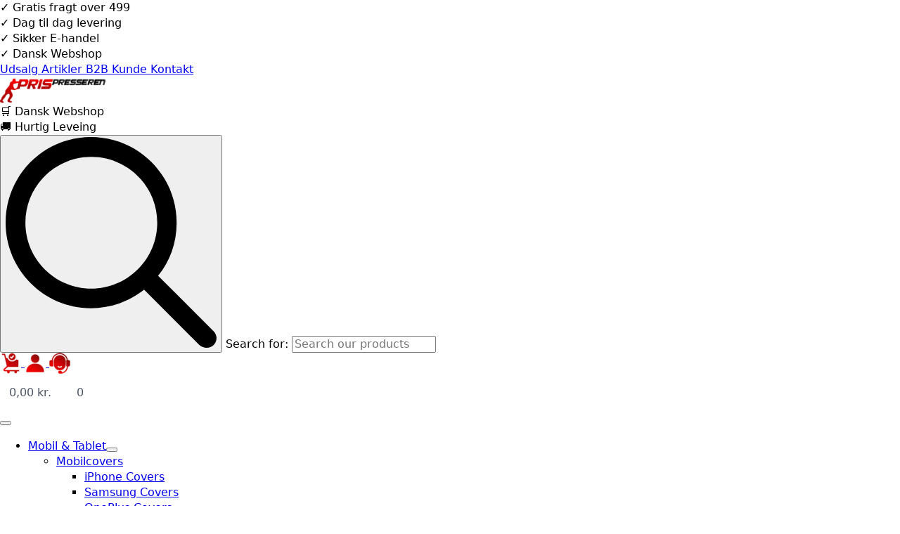

--- FILE ---
content_type: text/html; charset=UTF-8
request_url: https://prispresseren.dk/kategori/powerbanks/
body_size: 18005
content:
    <!doctype html>
    <html lang="da-DK">

    <head>
        <meta charset="UTF-8">
        <meta name="viewport" content="width=device-width, initial-scale=1">
                    <link rel='stylesheet' href='https://prispresseren.dk/wp-content/plugins/breakdance/plugin/themeless/normalize.min.css'>
                <title>Powerbanks i topkvalitet » Gratis fragt + 24 timers levering</title>
<!-- SureRank Meta Data -->
<link rel="canonical" href="https://prispresseren.dk/kategori/mobil-tablet/powerbanks/">
<meta name="description" content="Køb Powerbanks til DK’s laveste priser » Find en lækker og praktisk PowerBank hos os ✅ 24-timers levering ✅ Dansk Webshop ✅ Gratis fragt">
<meta name="robots" content="index, follow">
<meta property="og:url" content="https://prispresseren.dk/kategori/mobil-tablet/powerbanks/">
<meta property="og:site_name" content="PrisPresseren.dk">
<meta property="og:locale" content="da_DK">
<meta property="og:type" content="article">
<meta property="og:title" content="Powerbanks i topkvalitet » Gratis fragt + 24 timers levering">
<meta property="og:description" content="Køb Powerbanks til DK’s laveste priser » Find en lækker og praktisk PowerBank hos os ✅ 24-timers levering ✅ Dansk Webshop ✅ Gratis fragt">
<meta name="twitter:card" content="summary_large_image">
<meta name="twitter:title" content="Powerbanks i topkvalitet » Gratis fragt + 24 timers levering">
<meta name="twitter:description" content="Køb Powerbanks til DK’s laveste priser » Find en lækker og praktisk PowerBank hos os ✅ 24-timers levering ✅ Dansk Webshop ✅ Gratis fragt">
<script type="application/ld+json" id="surerank-schema">{"@context":"https://schema.org","@graph":[{"@type":"WebSite","@id":"https://prispresseren.dk/#website","name":"PrisPresseren.dk","description":"Online Mega Store!","url":"https://prispresseren.dk/","potentialAction":{"@id":"https://prispresseren.dk/#searchaction"},"publisher":{"@id":"https://prispresseren.dk/#organization"}},{"@type":"WebPage","@id":"https://prispresseren.dk/kategori/powerbanks#webpage","name":"Powerbanks","inLanguage":"da_DK","url":"https://prispresseren.dk/kategori/powerbanks","breadcrumb":{"@id":"https://prispresseren.dk/kategori/powerbanks#breadcrumblist"},"isPartOf":{"@id":"https://prispresseren.dk/#website"},"publisher":{"@id":"https://prispresseren.dk/#organization"}},{"@type":"Organization","@id":"https://prispresseren.dk/#organization","name":"PrisPresseren.dk","email":"marcgiversen@hotmail.com","logo":"https://prispresseren.dk/wp-content/uploads/2023/10/Prispresseren-roed-og-sort-logo-e1731355124273.png","slogan":"Online Mega Store!","url":"https://prispresseren.dk/ "},{"@type":"BreadcrumbList","name":"BreadcrumbList","@id":"https://prispresseren.dk/kategori/powerbanks#breadcrumblist","itemListElement":[{"@type":"ListItem","position":1,"item":{"@id":"https://prispresseren.dk","name":"Home"}},{"@type":"ListItem","position":2,"item":{"@id":"https://prispresseren.dk/kategori/mobil-tablet/","name":"Mobil &amp; Tablet"}},{"@type":"ListItem","position":3,"item":{"@id":"https://prispresseren.dk/kategori/mobil-tablet/powerbanks/","name":"Powerbanks"}}]},{"@type":"SearchAction","@id":"https://prispresseren.dk/#searchaction","target":"https://prispresseren.dk/?s={search_term_string}","query-input":"required name=search_term_string"}]}</script>
<!-- /SureRank Meta Data -->
<link rel="alternate" type="application/rss+xml" title="PrisPresseren.dk &raquo; Powerbanks Kategori Feed" href="https://prispresseren.dk/kategori/mobil-tablet/powerbanks/feed/" />
<style id='wp-img-auto-sizes-contain-inline-css' type='text/css'>
img:is([sizes=auto i],[sizes^="auto," i]){contain-intrinsic-size:3000px 1500px}
/*# sourceURL=wp-img-auto-sizes-contain-inline-css */
</style>
<link rel='stylesheet' id='woobt-blocks-css' href='https://prispresseren.dk/wp-content/plugins/woo-bought-together-premium/assets/css/blocks.css?ver=7.7.5' type='text/css' media='all' />
<link rel='stylesheet' id='shipmondo-service-point-selector-block-style-css' href='https://prispresseren.dk/wp-content/plugins/pakkelabels-for-woocommerce/public/build/blocks/service-point-selector/style-view.css?ver=4ffe73d575440c93dfc0' type='text/css' media='all' />
<link rel='stylesheet' id='wp-block-library-css' href='https://prispresseren.dk/wp-includes/css/dist/block-library/style.min.css?ver=6.9' type='text/css' media='all' />
<style id='classic-theme-styles-inline-css' type='text/css'>
/*! This file is auto-generated */
.wp-block-button__link{color:#fff;background-color:#32373c;border-radius:9999px;box-shadow:none;text-decoration:none;padding:calc(.667em + 2px) calc(1.333em + 2px);font-size:1.125em}.wp-block-file__button{background:#32373c;color:#fff;text-decoration:none}
/*# sourceURL=/wp-includes/css/classic-themes.min.css */
</style>
<link rel='stylesheet' id='slick-css' href='https://prispresseren.dk/wp-content/plugins/woo-bought-together-premium/assets/slick/slick.css?ver=6.9' type='text/css' media='all' />
<link rel='stylesheet' id='woobt-frontend-css' href='https://prispresseren.dk/wp-content/plugins/woo-bought-together-premium/assets/css/frontend.css?ver=7.7.5' type='text/css' media='all' />
<link rel='stylesheet' id='hint-css' href='https://prispresseren.dk/wp-content/plugins/wpc-linked-variation-premium/assets/libs/hint/hint.css?ver=6.9' type='text/css' media='all' />
<link rel='stylesheet' id='wpclv-frontend-css' href='https://prispresseren.dk/wp-content/plugins/wpc-linked-variation-premium/assets/css/frontend.css?ver=4.3.8' type='text/css' media='all' />
<link rel='stylesheet' id='ion.range-slider-css' href='https://prispresseren.dk/wp-content/plugins/yith-woocommerce-ajax-product-filter-premium/assets/css/ion.range-slider.css?ver=2.3.1' type='text/css' media='all' />
<link rel='stylesheet' id='yith-wcan-shortcodes-css' href='https://prispresseren.dk/wp-content/plugins/yith-woocommerce-ajax-product-filter-premium/assets/css/shortcodes.css?ver=5.13.0' type='text/css' media='all' />
<style id='yith-wcan-shortcodes-inline-css' type='text/css'>
:root{
	--yith-wcan-filters_colors_titles: rgb(0,0,0);
	--yith-wcan-filters_colors_background: #FFFFFF;
	--yith-wcan-filters_colors_accent: rgb(217,197,147);
	--yith-wcan-filters_colors_accent_r: 217;
	--yith-wcan-filters_colors_accent_g: 197;
	--yith-wcan-filters_colors_accent_b: 147;
	--yith-wcan-color_swatches_border_radius: 100%;
	--yith-wcan-color_swatches_size: 30px;
	--yith-wcan-labels_style_background: #FFFFFF;
	--yith-wcan-labels_style_background_hover: rgb(217,197,147);
	--yith-wcan-labels_style_background_active: rgb(217,197,147);
	--yith-wcan-labels_style_text: rgb(0,0,0);
	--yith-wcan-labels_style_text_hover: #FFFFFF;
	--yith-wcan-labels_style_text_active: #FFFFFF;
	--yith-wcan-anchors_style_text: rgb(0,0,0);
	--yith-wcan-anchors_style_text_hover: rgb(217,197,147);
	--yith-wcan-anchors_style_text_active: rgb(217,197,147);
}
/*# sourceURL=yith-wcan-shortcodes-inline-css */
</style>
<link rel='stylesheet' id='dgwt-wcas-style-css' href='https://prispresseren.dk/wp-content/plugins/ajax-search-for-woocommerce-premium/assets/css/style.min.css?ver=1.32.2' type='text/css' media='all' />
<script type="text/javascript" src="https://prispresseren.dk/wp-includes/js/jquery/jquery.min.js?ver=3.7.1" id="jquery-core-js"></script>
<script type="text/javascript" src="https://prispresseren.dk/wp-includes/js/jquery/jquery-migrate.min.js?ver=3.4.1" id="jquery-migrate-js"></script>
<script type="text/javascript" src="https://prispresseren.dk/wp-content/plugins/woocommerce/assets/js/jquery-blockui/jquery.blockUI.min.js?ver=2.7.0-wc.10.4.3" id="wc-jquery-blockui-js" defer="defer" data-wp-strategy="defer"></script>
<script type="text/javascript" id="wc-add-to-cart-js-extra">
/* <![CDATA[ */
var wc_add_to_cart_params = {"ajax_url":"/wp-admin/admin-ajax.php","wc_ajax_url":"/?wc-ajax=%%endpoint%%","i18n_view_cart":"Se kurv","cart_url":"https://prispresseren.dk/kurv/","is_cart":"","cart_redirect_after_add":"no"};
//# sourceURL=wc-add-to-cart-js-extra
/* ]]> */
</script>
<script type="text/javascript" src="https://prispresseren.dk/wp-content/plugins/woocommerce/assets/js/frontend/add-to-cart.min.js?ver=10.4.3" id="wc-add-to-cart-js" defer="defer" data-wp-strategy="defer"></script>
<script type="text/javascript" src="https://prispresseren.dk/wp-content/plugins/woocommerce/assets/js/js-cookie/js.cookie.min.js?ver=2.1.4-wc.10.4.3" id="wc-js-cookie-js" defer="defer" data-wp-strategy="defer"></script>
<script type="text/javascript" id="woocommerce-js-extra">
/* <![CDATA[ */
var woocommerce_params = {"ajax_url":"/wp-admin/admin-ajax.php","wc_ajax_url":"/?wc-ajax=%%endpoint%%","i18n_password_show":"Vis adgangskode","i18n_password_hide":"Skjul adgangskode"};
//# sourceURL=woocommerce-js-extra
/* ]]> */
</script>
<script type="text/javascript" src="https://prispresseren.dk/wp-content/plugins/woocommerce/assets/js/frontend/woocommerce.min.js?ver=10.4.3" id="woocommerce-js" defer="defer" data-wp-strategy="defer"></script>
<script type="text/javascript" id="wc-cart-fragments-js-extra">
/* <![CDATA[ */
var wc_cart_fragments_params = {"ajax_url":"/wp-admin/admin-ajax.php","wc_ajax_url":"/?wc-ajax=%%endpoint%%","cart_hash_key":"wc_cart_hash_2f89ec9fddf81b4af5bad16aadfb2727","fragment_name":"wc_fragments_2f89ec9fddf81b4af5bad16aadfb2727","request_timeout":"5000"};
//# sourceURL=wc-cart-fragments-js-extra
/* ]]> */
</script>
<script type="text/javascript" src="https://prispresseren.dk/wp-content/plugins/woocommerce/assets/js/frontend/cart-fragments.min.js?ver=10.4.3" id="wc-cart-fragments-js" defer="defer" data-wp-strategy="defer"></script>
<link rel="https://api.w.org/" href="https://prispresseren.dk/wp-json/" /><link rel="alternate" title="JSON" type="application/json" href="https://prispresseren.dk/wp-json/wp/v2/product_cat/11510" /><meta name="generator" content="WordPress 6.9" />
<meta name="generator" content="WooCommerce 10.4.3" />
		<style>
			.dgwt-wcas-ico-magnifier,.dgwt-wcas-ico-magnifier-handler{max-width:20px}.dgwt-wcas-search-wrapp{max-width:600px}.dgwt-wcas-search-wrapp .dgwt-wcas-sf-wrapp .dgwt-wcas-search-submit::before{border-color:transparent #0f9934}.dgwt-wcas-search-wrapp .dgwt-wcas-sf-wrapp .dgwt-wcas-search-submit:hover::before,.dgwt-wcas-search-wrapp .dgwt-wcas-sf-wrapp .dgwt-wcas-search-submit:focus::before{border-right-color:#0f9934}.dgwt-wcas-search-wrapp .dgwt-wcas-sf-wrapp .dgwt-wcas-search-submit,.dgwt-wcas-om-bar .dgwt-wcas-om-return{background-color:#0f9934}.dgwt-wcas-search-wrapp .dgwt-wcas-ico-magnifier,.dgwt-wcas-search-wrapp .dgwt-wcas-sf-wrapp .dgwt-wcas-search-submit svg path,.dgwt-wcas-om-bar .dgwt-wcas-om-return svg path{}		</style>
			<noscript><style>.woocommerce-product-gallery{ opacity: 1 !important; }</style></noscript>
	<link rel="icon" href="https://prispresseren.dk/wp-content/uploads/2023/10/cropped-cropped-prispresseren-favicon-roed-32x32.png" sizes="32x32" />
<link rel="icon" href="https://prispresseren.dk/wp-content/uploads/2023/10/cropped-cropped-prispresseren-favicon-roed-192x192.png" sizes="192x192" />
<link rel="apple-touch-icon" href="https://prispresseren.dk/wp-content/uploads/2023/10/cropped-cropped-prispresseren-favicon-roed-180x180.png" />
<meta name="msapplication-TileImage" content="https://prispresseren.dk/wp-content/uploads/2023/10/cropped-cropped-prispresseren-favicon-roed-270x270.png" />
<!-- [HEADER ASSETS] -->
<link rel="stylesheet" href="https://prispresseren.dk/wp-content/plugins/breakdance/subplugins/breakdance-woocommerce/css/breakdance-woocommerce.css" />

<link rel="stylesheet" href="https://prispresseren.dk/wp-content/plugins/breakdance/subplugins/breakdance-elements/dependencies-files/awesome-menu@1/awesome-menu.css?bd_ver=2.6.0" />
<link rel="stylesheet" href="https://prispresseren.dk/wp-content/plugins/breakdance/subplugins/breakdance-elements/dependencies-files/breakdance-fancy-background@1/fancy-background.css?bd_ver=2.6.0" />
<link rel="stylesheet" href="https://prispresseren.dk/wp-content/plugins/breakdance/subplugins/breakdance-elements/dependencies-files/awesome-form@1/css/form.css?bd_ver=2.6.0" />
<link rel="stylesheet" href="https://prispresseren.dk/wp-content/plugins/breakdance/subplugins/breakdance-elements/dependencies-files/swiper@8/swiper-bundle.min.css?bd_ver=2.6.0" />
<link rel="stylesheet" href="https://prispresseren.dk/wp-content/plugins/breakdance/subplugins/breakdance-elements/dependencies-files/swiper@8/breakdance-swiper-preset-defaults.css?bd_ver=2.6.0" />

<link rel="stylesheet" href="https://prispresseren.dk/wp-content/uploads/breakdance/css/post-415657-defaults.css?v=a20696972b0bd93102a434b4a7970592" />

<link rel="stylesheet" href="https://prispresseren.dk/wp-content/uploads/breakdance/css/post-415480-defaults.css?v=e887501c47fe090d3ef2f6da27deac41" />

<link rel="stylesheet" href="https://prispresseren.dk/wp-content/uploads/breakdance/css/post-415543-defaults.css?v=019f881861d7d9accb84992629545a69" />

<link rel="stylesheet" href="https://prispresseren.dk/wp-content/uploads/breakdance/css/global-settings.css?v=0d1f8a38146bf5646a80530e30e6bf30" />

<link rel="stylesheet" href="https://prispresseren.dk/wp-content/uploads/breakdance/css/selectors.css?v=451f97fc2d5c48b0f6c74f1d101a201a" />

<link rel="stylesheet" href="https://prispresseren.dk/wp-content/uploads/breakdance/css/post-415657.css?v=cb91c8de62692af7b02269c058e021af" />

<link rel="stylesheet" href="https://prispresseren.dk/wp-content/uploads/breakdance/css/post-415480.css?v=28c4c5de5e2eb964bdb49b8e11f88b03" />

<link rel="stylesheet" href="https://prispresseren.dk/wp-content/uploads/breakdance/css/post-415543.css?v=d6c651a1de5972ce83862030dba1f68a" />
<!-- [/EOF HEADER ASSETS] -->
    </head>
    
    <body class="archive tax-product_cat term-powerbanks term-11510 wp-custom-logo wp-theme-breakdance-zero breakdance theme-breakdance-zero surerank-pro-1.2.0 surerank-1.6.2 woocommerce woocommerce-page woocommerce-no-js yith-wcan-pro filters-in-modal">
            <section class="bde-section-415480-173 bde-section">
  
  
	



<div class="section-container"><div class="bde-columns-415480-175 bde-columns"><div class="bde-column-415480-176 bde-column">
  
  
	



<div class="bde-text-415480-178 bde-text">
✓ Gratis fragt over 499
</div><div class="bde-text-415480-185 bde-text">
✓ Dag til dag levering
</div><div class="bde-text-415480-186 bde-text">
✓ Sikker E-handel 
</div><div class="bde-text-415480-187 bde-text">
✓ Dansk Webshop
</div>
</div><div class="bde-column-415480-177 bde-column">
  
  
	



<a class="bde-text-link-415480-179 bde-text-link breakdance-link" href="https://prispresseren.dk/shop/?meta_on_sale=on_sale&amp;query_type_on_sale=or" target="_self" data-type="url">
  Udsalg

</a><a class="bde-text-link-415480-182 bde-text-link breakdance-link" href="https://prispresseren.dk/blog/" target="_self" data-type="url">
  Artikler

</a><a class="bde-text-link-415480-183 bde-text-link breakdance-link" href="https://prispresseren.dk/kontaktos/" target="_self" data-type="url">
  B2B Kunde

</a><a class="bde-text-link-415480-184 bde-text-link breakdance-link" href="https://prispresseren.dk/kontaktos/" target="_self" data-type="url">
  Kontakt

</a>
</div></div></div>
</section><header class="bde-header-builder-415480-151 bde-header-builder bde-header-builder--sticky-scroll-slide">

<div class="bde-header-builder__container"><div class="bde-columns-415480-190 bde-columns"><div class="bde-column-415480-191 bde-column">
  
  
	



<div class="bde-columns-415480-282 bde-columns"><div class="bde-column-415480-283 bde-column">
  
  
	



<a class="bde-container-link-415480-285 bde-container-link breakdance-link" href="/" target="_self" data-type="url">
  
  
	



<img class="bde-image2-415480-194 bde-image2" src="https://prispresseren.dk/wp-content/uploads/2023/10/Prispresseren-roed-og-sort-logo-e1731355124273.png" alt="Prispresseren-roed-og-sort-logo" loading="lazy" sizes="(max-width: 150px) 100vw, 150px">

</a>
</div><div class="bde-column-415480-284 bde-column">
  
  
	



<div class="bde-text-415480-196 bde-text">
🛒 Dansk Webshop
</div><div class="bde-text-415480-197 bde-text">
🚚 Hurtig Leveing
</div>
</div></div>
</div><div class="bde-column-415480-192 bde-column">
  
  
	



<div class="bde-search-form-415480-198 bde-search-form">






   


<form id="search-form-198" role="search" method="get" data-type="classic" aria-hidden="false" class="js-search-form search-form search-form--classic" action="https://prispresseren.dk">
    <input type='hidden' name='post_type' value='product' />
  <div class="search-form__container">
      <button type="submit" aria-label="search" class="search-form__button">
                	<svg width="100%" aria-hidden="true" class="search-form__icon--search" xmlns="http://www.w3.org/2000/svg" viewBox="0 0 512 512"><!--! Font Awesome Pro 6.0.0-beta2 by @fontawesome - https://fontawesome.com License - https://fontawesome.com/license (Commercial License) --><path d="M504.1 471l-134-134C399.1 301.5 415.1 256.8 415.1 208c0-114.9-93.13-208-208-208S-.0002 93.13-.0002 208S93.12 416 207.1 416c48.79 0 93.55-16.91 129-45.04l134 134C475.7 509.7 481.9 512 488 512s12.28-2.344 16.97-7.031C514.3 495.6 514.3 480.4 504.1 471zM48 208c0-88.22 71.78-160 160-160s160 71.78 160 160s-71.78 160-160 160S48 296.2 48 208z"/></svg>

          </button>
   
   

  	
  	<label class="screen-reader-text" for="search-form-field-198">Search for:</label>
   
        <input id="search-form-field-198" type="text" class="js-search-form-field search-form__field" placeholder="Search our products" value="" name="s" />
  	 

     
   
     

      
  </div>
</form>


</div>
</div><div class="bde-column-415480-193 bde-column">
  
  
	



<div class="bde-columns-415480-286 bde-columns"><div class="bde-column-415480-287 bde-column">
  
  
	



<a class="bde-container-link-415480-219 bde-container-link breakdance-link" href="https://prispresseren.dk/kurv/" target="_self" data-type="url">
  
  
	



<img class="bde-image2-415480-203 bde-image2" src="https://prispresseren.dk/wp-content/uploads/2024/11/Checkout-30-30.webp" alt="Checkout" loading="lazy">

</a><a class="bde-container-link-415480-220 bde-container-link breakdance-link" href="https://prispresseren.dk/min-konto/" target="_self" data-type="url">
  
  
	



<img class="bde-image2-415480-204 bde-image2" src="https://prispresseren.dk/wp-content/uploads/2024/11/account-pp-30-30.png" alt="Account-pp" loading="lazy">

</a><a class="bde-container-link-415480-221 bde-container-link breakdance-link" href="https://prispresseren.dk/faq/" target="_self" data-type="url">
  
  
	



<img class="bde-image2-415480-205 bde-image2" src="https://prispresseren.dk/wp-content/uploads/2024/11/support2-pp-30-30.webp" alt="Support2-pp" loading="lazy">

</a>
</div><div class="bde-column-415480-288 bde-column">
  
  
	



<div class="bde-mini-cart-415480-206 bde-mini-cart breakdance-woocommerce">
    <a class="bde-mini-cart-toggle" href="https://prispresseren.dk/kurv/" aria-label="Se kurv" >
        <span class="bde-mini-cart-toggle__subtotal" data-count='0'><span class="woocommerce-Price-amount amount"><bdi>0,00&nbsp;<span class="woocommerce-Price-currencySymbol">kr.</span></bdi></span></span>
        <span class="bde-mini-cart-toggle__icon"></span>
        <span class="bde-mini-cart-toggle__counter" data-count='0'>0</span>
    </a>

    <div class="bde-mini-cart-offcanvas bde-mini-cart-offcanvas--dropdown bde-mini-cart-offcanvas--primary-cart bde-mini-cart-offcanvas--left">
        <div class="bde-mini-cart-offcanvas-body">
            <div class="bde-mini-cart-offcanvas-topbar">
                <p class="bde-mini-cart-offcanvas-title bde-h6">Kurv</p>
                <button class="bde-mini-cart-offcanvas__close-button">×</button>
            </div>

            
            <div class="widget_shopping_cart_content">
                

    <p class="woocommerce-mini-cart__empty-message">Ingen varer i kurven.</p>


            </div>

            
                    </div>

        <span class="bde-mini-cart-offcanvas-overlay"></span>
    </div>

</div>
</div></div>
</div></div></div>


</header><section class="bde-section-415480-238 bde-section">
  
  
	



<div class="section-container"><div class="bde-wp-menu-415480-272 bde-wp-menu">


      
        
    <nav class="breakdance-menu breakdance-menu--collapse    ">
    <button class="breakdance-menu-toggle breakdance-menu-toggle--squeeze" type="button" aria-label="Open Menu" aria-expanded="false" aria-controls="menu-272">
                  <span class="breakdance-menu-toggle-icon">
            <span class="breakdance-menu-toggle-lines"></span>
          </span>
            </button>
    
  <ul class="breakdance-menu-list" id="menu-272">
              
  
    <li id="menu-item-275995" class="menu-item menu-item-type-taxonomy menu-item-object-product_cat current-product_cat-ancestor current-menu-ancestor current-menu-parent current-product_cat-parent menu-item-has-children menu-item-275995 breakdance-menu-item breakdance-dropdown breakdance-dropdown--wp breakdance-dropdown--with-link"><div class="breakdance-dropdown-toggle"><a href="https://prispresseren.dk/kategori/mobil-tablet/" class="breakdance-menu-link" aria-expanded="false">Mobil &amp; Tablet</a><button class="breakdance-menu-link-arrow" type="button" aria-expanded="false" aria-label="Mobil &amp; Tablet Submenu"></button></div><div class="breakdance-dropdown-floater" aria-hidden="true">
  <div class="breakdance-dropdown-body">
    <div class="breakdance-dropdown-section">
<ul class="breakdance-dropdown-links">
	<li id="menu-item-375924" class="menu-item menu-item-type-taxonomy menu-item-object-product_cat menu-item-has-children menu-item-375924 breakdance-dropdown-item"><a href="https://prispresseren.dk/kategori/mobil-tablet/mobilcovers/" class="breakdance-dropdown-link" aria-expanded="false"><span class="breakdance-dropdown-link__text">Mobilcovers</span></a>
	<ul class="breakdance-dropdown-links">
		<li id="menu-item-375928" class="menu-item menu-item-type-taxonomy menu-item-object-product_cat menu-item-375928 breakdance-dropdown-item"><a href="https://prispresseren.dk/kategori/mobil-tablet/mobilcovers/iphone-covers/" class="breakdance-dropdown-link"><span class="breakdance-dropdown-link__text">iPhone Covers</span></a></li>
		<li id="menu-item-375933" class="menu-item menu-item-type-taxonomy menu-item-object-product_cat menu-item-375933 breakdance-dropdown-item"><a href="https://prispresseren.dk/kategori/mobil-tablet/mobilcovers/samsung-covers/" class="breakdance-dropdown-link"><span class="breakdance-dropdown-link__text">Samsung Covers</span></a></li>
		<li id="menu-item-375932" class="menu-item menu-item-type-taxonomy menu-item-object-product_cat menu-item-375932 breakdance-dropdown-item"><a href="https://prispresseren.dk/kategori/mobil-tablet/mobilcovers/oneplus-covers/" class="breakdance-dropdown-link"><span class="breakdance-dropdown-link__text">OnePlus Covers</span></a></li>
		<li id="menu-item-375926" class="menu-item menu-item-type-taxonomy menu-item-object-product_cat menu-item-375926 breakdance-dropdown-item"><a href="https://prispresseren.dk/kategori/mobil-tablet/mobilcovers/google-covers/" class="breakdance-dropdown-link"><span class="breakdance-dropdown-link__text">Google Covers</span></a></li>
		<li id="menu-item-375927" class="menu-item menu-item-type-taxonomy menu-item-object-product_cat menu-item-375927 breakdance-dropdown-item"><a href="https://prispresseren.dk/kategori/mobil-tablet/mobilcovers/huawei-covers/" class="breakdance-dropdown-link"><span class="breakdance-dropdown-link__text">Huawei Covers</span></a></li>
		<li id="menu-item-375934" class="menu-item menu-item-type-taxonomy menu-item-object-product_cat menu-item-375934 breakdance-dropdown-item"><a href="https://prispresseren.dk/kategori/mobil-tablet/mobilcovers/sony-covers/" class="breakdance-dropdown-link"><span class="breakdance-dropdown-link__text">Sony Covers</span></a></li>
		<li id="menu-item-375929" class="menu-item menu-item-type-taxonomy menu-item-object-product_cat menu-item-375929 breakdance-dropdown-item"><a href="https://prispresseren.dk/kategori/mobil-tablet/mobilcovers/lg-covers/" class="breakdance-dropdown-link"><span class="breakdance-dropdown-link__text">LG Covers</span></a></li>
		<li id="menu-item-375930" class="menu-item menu-item-type-taxonomy menu-item-object-product_cat menu-item-375930 breakdance-dropdown-item"><a href="https://prispresseren.dk/kategori/mobil-tablet/mobilcovers/motorola-covers/" class="breakdance-dropdown-link"><span class="breakdance-dropdown-link__text">Motorola Covers</span></a></li>
		<li id="menu-item-375931" class="menu-item menu-item-type-taxonomy menu-item-object-product_cat menu-item-375931 breakdance-dropdown-item"><a href="https://prispresseren.dk/kategori/mobil-tablet/mobilcovers/nokia-covers/" class="breakdance-dropdown-link"><span class="breakdance-dropdown-link__text">Nokia Covers</span></a></li>
		<li id="menu-item-375925" class="menu-item menu-item-type-taxonomy menu-item-object-product_cat menu-item-375925 breakdance-dropdown-item"><a href="https://prispresseren.dk/kategori/mobil-tablet/mobilcovers/asus-covers/" class="breakdance-dropdown-link"><span class="breakdance-dropdown-link__text">ASUS Covers</span></a></li>
	</ul>
</li>
	<li id="menu-item-375935" class="menu-item menu-item-type-taxonomy menu-item-object-product_cat menu-item-has-children menu-item-375935 breakdance-dropdown-item"><a href="https://prispresseren.dk/kategori/mobil-tablet/skaermbeskyttelse/" class="breakdance-dropdown-link" aria-expanded="false"><span class="breakdance-dropdown-link__text">Skærmbeskyttelse</span></a>
	<ul class="breakdance-dropdown-links">
		<li id="menu-item-375939" class="menu-item menu-item-type-taxonomy menu-item-object-product_cat menu-item-375939 breakdance-dropdown-item"><a href="https://prispresseren.dk/kategori/mobil-tablet/skaermbeskyttelse/iphone-skaermbeskyttelse/" class="breakdance-dropdown-link"><span class="breakdance-dropdown-link__text">iPhone Skærmbeskyttelse</span></a></li>
		<li id="menu-item-375944" class="menu-item menu-item-type-taxonomy menu-item-object-product_cat menu-item-375944 breakdance-dropdown-item"><a href="https://prispresseren.dk/kategori/mobil-tablet/skaermbeskyttelse/samsung-skaermbeskyttelse/" class="breakdance-dropdown-link"><span class="breakdance-dropdown-link__text">Samsung Skærmbeskyttelse</span></a></li>
		<li id="menu-item-375943" class="menu-item menu-item-type-taxonomy menu-item-object-product_cat menu-item-375943 breakdance-dropdown-item"><a href="https://prispresseren.dk/kategori/mobil-tablet/skaermbeskyttelse/oneplus-skaermbeskyttelse/" class="breakdance-dropdown-link"><span class="breakdance-dropdown-link__text">OnePlus Skærmbeskyttelse</span></a></li>
		<li id="menu-item-375937" class="menu-item menu-item-type-taxonomy menu-item-object-product_cat menu-item-375937 breakdance-dropdown-item"><a href="https://prispresseren.dk/kategori/mobil-tablet/skaermbeskyttelse/google-skaermbeskyttelse/" class="breakdance-dropdown-link"><span class="breakdance-dropdown-link__text">Google Skærmbeskyttelse</span></a></li>
		<li id="menu-item-375945" class="menu-item menu-item-type-taxonomy menu-item-object-product_cat menu-item-375945 breakdance-dropdown-item"><a href="https://prispresseren.dk/kategori/mobil-tablet/skaermbeskyttelse/sony-skaermbeskyttelse/" class="breakdance-dropdown-link"><span class="breakdance-dropdown-link__text">Sony Skærmbeskyttelse</span></a></li>
		<li id="menu-item-375936" class="menu-item menu-item-type-taxonomy menu-item-object-product_cat menu-item-375936 breakdance-dropdown-item"><a href="https://prispresseren.dk/kategori/mobil-tablet/skaermbeskyttelse/asus-skaermbeskyttelse/" class="breakdance-dropdown-link"><span class="breakdance-dropdown-link__text">ASUS Skærmbeskyttelse</span></a></li>
		<li id="menu-item-375938" class="menu-item menu-item-type-taxonomy menu-item-object-product_cat menu-item-375938 breakdance-dropdown-item"><a href="https://prispresseren.dk/kategori/mobil-tablet/skaermbeskyttelse/huawei-skaermbeskyttelse/" class="breakdance-dropdown-link"><span class="breakdance-dropdown-link__text">Huawei Skærmbeskyttelse</span></a></li>
		<li id="menu-item-375940" class="menu-item menu-item-type-taxonomy menu-item-object-product_cat menu-item-375940 breakdance-dropdown-item"><a href="https://prispresseren.dk/kategori/mobil-tablet/skaermbeskyttelse/lg-skaermbeskyttelse/" class="breakdance-dropdown-link"><span class="breakdance-dropdown-link__text">LG Skærmbeskyttelse</span></a></li>
		<li id="menu-item-375941" class="menu-item menu-item-type-taxonomy menu-item-object-product_cat menu-item-375941 breakdance-dropdown-item"><a href="https://prispresseren.dk/kategori/mobil-tablet/skaermbeskyttelse/motorola-skaermbeskyttelse/" class="breakdance-dropdown-link"><span class="breakdance-dropdown-link__text">Motorola Skærmbeskyttelse</span></a></li>
		<li id="menu-item-375942" class="menu-item menu-item-type-taxonomy menu-item-object-product_cat menu-item-375942 breakdance-dropdown-item"><a href="https://prispresseren.dk/kategori/mobil-tablet/skaermbeskyttelse/nokia-skaermbeskyttelse/" class="breakdance-dropdown-link"><span class="breakdance-dropdown-link__text">Nokia Skærmbeskyttelse</span></a></li>
	</ul>
</li>
	<li id="menu-item-413308" class="menu-item menu-item-type-taxonomy menu-item-object-product_cat current-menu-item menu-item-413308 breakdance-dropdown-item breakdance-dropdown-item--active"><a href="https://prispresseren.dk/kategori/mobil-tablet/powerbanks/" aria-current="page" class="breakdance-dropdown-link"><span class="breakdance-dropdown-link__text">Powerbanks</span></a></li>
	<li id="menu-item-375950" class="menu-item menu-item-type-taxonomy menu-item-object-product_cat menu-item-375950 breakdance-dropdown-item"><a href="https://prispresseren.dk/kategori/mobil-tablet/mobilholder/" class="breakdance-dropdown-link"><span class="breakdance-dropdown-link__text">Mobilholder</span></a></li>
	<li id="menu-item-375947" class="menu-item menu-item-type-taxonomy menu-item-object-product_cat menu-item-375947 breakdance-dropdown-item"><a href="https://prispresseren.dk/kategori/mobil-tablet/ipad-covers/" class="breakdance-dropdown-link"><span class="breakdance-dropdown-link__text">iPad Covers</span></a></li>
	<li id="menu-item-375949" class="menu-item menu-item-type-taxonomy menu-item-object-product_cat menu-item-375949 breakdance-dropdown-item"><a href="https://prispresseren.dk/kategori/mobil-tablet/ipad-skaermbeskyttelse/" class="breakdance-dropdown-link"><span class="breakdance-dropdown-link__text">iPad Skærmbeskyttelse</span></a></li>
	<li id="menu-item-375948" class="menu-item menu-item-type-taxonomy menu-item-object-product_cat menu-item-375948 breakdance-dropdown-item"><a href="https://prispresseren.dk/kategori/mobil-tablet/ipad-holder/" class="breakdance-dropdown-link"><span class="breakdance-dropdown-link__text">iPad Holder</span></a></li>
	<li id="menu-item-375951" class="menu-item menu-item-type-taxonomy menu-item-object-product_cat menu-item-375951 breakdance-dropdown-item"><a href="https://prispresseren.dk/kategori/mobil-tablet/oplader-og-kabler/" class="breakdance-dropdown-link"><span class="breakdance-dropdown-link__text">Oplader og Kabler</span></a></li>
	<li id="menu-item-413251" class="menu-item menu-item-type-custom menu-item-object-custom menu-item-413251 breakdance-dropdown-item"><a href="https://prispresseren.dk/headset-hoejtaler/airpods/" class="breakdance-dropdown-link"><span class="breakdance-dropdown-link__text">AirPods</span></a></li>
</ul>
    </div>
  </div>
</div></li>
<li id="menu-item-413247" class="menu-item menu-item-type-taxonomy menu-item-object-product_cat menu-item-has-children menu-item-413247 breakdance-menu-item breakdance-dropdown breakdance-dropdown--wp breakdance-dropdown--with-link"><div class="breakdance-dropdown-toggle"><a href="https://prispresseren.dk/kategori/headset-hoejtaler/" class="breakdance-menu-link" aria-expanded="false">Headset &amp; Højtaler</a><button class="breakdance-menu-link-arrow" type="button" aria-expanded="false" aria-label="Headset &amp; Højtaler Submenu"></button></div><div class="breakdance-dropdown-floater" aria-hidden="true">
  <div class="breakdance-dropdown-body">
    <div class="breakdance-dropdown-section">
<ul class="breakdance-dropdown-links">
	<li id="menu-item-413248" class="menu-item menu-item-type-taxonomy menu-item-object-product_cat menu-item-413248 breakdance-dropdown-item"><a href="https://prispresseren.dk/kategori/headset-hoejtaler/airpods/" class="breakdance-dropdown-link"><span class="breakdance-dropdown-link__text">AirPods</span></a></li>
</ul>
    </div>
  </div>
</div></li>
<li id="menu-item-282677" class="menu-item menu-item-type-taxonomy menu-item-object-product_cat menu-item-282677 breakdance-menu-item"><a href="https://prispresseren.dk/kategori/computer-macbook/" class="breakdance-menu-link">Computer &amp; Macbook</a></li>
<li id="menu-item-282833" class="menu-item menu-item-type-taxonomy menu-item-object-product_cat menu-item-282833 breakdance-menu-item"><a href="https://prispresseren.dk/kategori/apple-watch/" class="breakdance-menu-link">Apple Watch</a></li>
<li id="menu-item-276003" class="menu-item menu-item-type-taxonomy menu-item-object-product_cat menu-item-has-children menu-item-276003 breakdance-menu-item breakdance-dropdown breakdance-dropdown--wp breakdance-dropdown--with-link"><div class="breakdance-dropdown-toggle"><a href="https://prispresseren.dk/kategori/bolig-og-fritid/" class="breakdance-menu-link" aria-expanded="false">Bolig &#038; Fritid</a><button class="breakdance-menu-link-arrow" type="button" aria-expanded="false" aria-label="Bolig &#038; Fritid Submenu"></button></div><div class="breakdance-dropdown-floater" aria-hidden="true">
  <div class="breakdance-dropdown-body">
    <div class="breakdance-dropdown-section">
<ul class="breakdance-dropdown-links">
	<li id="menu-item-276004" class="menu-item menu-item-type-taxonomy menu-item-object-product_cat menu-item-276004 breakdance-dropdown-item"><a href="https://prispresseren.dk/kategori/bolig-og-fritid/koekkenudstyr/" class="breakdance-dropdown-link"><span class="breakdance-dropdown-link__text">Køkkenudstyr</span></a></li>
	<li id="menu-item-276005" class="menu-item menu-item-type-taxonomy menu-item-object-product_cat menu-item-276005 breakdance-dropdown-item"><a href="https://prispresseren.dk/kategori/bolig-og-fritid/haven/" class="breakdance-dropdown-link"><span class="breakdance-dropdown-link__text">Haven</span></a></li>
	<li id="menu-item-282683" class="menu-item menu-item-type-taxonomy menu-item-object-product_cat menu-item-282683 breakdance-dropdown-item"><a href="https://prispresseren.dk/kategori/bolig-og-fritid/personlig-pleje/" class="breakdance-dropdown-link"><span class="breakdance-dropdown-link__text">Personlig Pleje</span></a></li>
	<li id="menu-item-276007" class="menu-item menu-item-type-taxonomy menu-item-object-product_cat menu-item-276007 breakdance-dropdown-item"><a href="https://prispresseren.dk/kategori/bolig-og-fritid/toej/" class="breakdance-dropdown-link"><span class="breakdance-dropdown-link__text">Tøj</span></a></li>
	<li id="menu-item-276009" class="menu-item menu-item-type-taxonomy menu-item-object-product_cat menu-item-276009 breakdance-dropdown-item"><a href="https://prispresseren.dk/kategori/bolig-og-fritid/outdoor/" class="breakdance-dropdown-link"><span class="breakdance-dropdown-link__text">Outdoor</span></a></li>
	<li id="menu-item-276010" class="menu-item menu-item-type-taxonomy menu-item-object-product_cat menu-item-276010 breakdance-dropdown-item"><a href="https://prispresseren.dk/kategori/bolig-og-fritid/fitness/" class="breakdance-dropdown-link"><span class="breakdance-dropdown-link__text">Fitness</span></a></li>
	<li id="menu-item-276011" class="menu-item menu-item-type-taxonomy menu-item-object-product_cat menu-item-276011 breakdance-dropdown-item"><a href="https://prispresseren.dk/kategori/bolig-og-fritid/robotstoevsuger/" class="breakdance-dropdown-link"><span class="breakdance-dropdown-link__text">Robotstøvsuger</span></a></li>
</ul>
    </div>
  </div>
</div></li>
<li id="menu-item-276012" class="menu-item menu-item-type-taxonomy menu-item-object-product_cat menu-item-has-children menu-item-276012 breakdance-menu-item breakdance-dropdown breakdance-dropdown--wp breakdance-dropdown--with-link"><div class="breakdance-dropdown-toggle"><a href="https://prispresseren.dk/kategori/byggeri-vaerktoej/" class="breakdance-menu-link" aria-expanded="false">Byggeri &amp; Værktøj</a><button class="breakdance-menu-link-arrow" type="button" aria-expanded="false" aria-label="Byggeri &amp; Værktøj Submenu"></button></div><div class="breakdance-dropdown-floater" aria-hidden="true">
  <div class="breakdance-dropdown-body">
    <div class="breakdance-dropdown-section">
<ul class="breakdance-dropdown-links">
	<li id="menu-item-276013" class="menu-item menu-item-type-taxonomy menu-item-object-product_cat menu-item-276013 breakdance-dropdown-item"><a href="https://prispresseren.dk/kategori/byggeri-vaerktoej/vaerktoej/" class="breakdance-dropdown-link"><span class="breakdance-dropdown-link__text">Værktøj</span></a></li>
	<li id="menu-item-276014" class="menu-item menu-item-type-taxonomy menu-item-object-product_cat menu-item-276014 breakdance-dropdown-item"><a href="https://prispresseren.dk/kategori/byggeri-vaerktoej/beklaedning/" class="breakdance-dropdown-link"><span class="breakdance-dropdown-link__text">Beklædning</span></a></li>
</ul>
    </div>
  </div>
</div></li>
<li id="menu-item-276015" class="menu-item menu-item-type-taxonomy menu-item-object-product_cat menu-item-has-children menu-item-276015 breakdance-menu-item breakdance-dropdown breakdance-dropdown--wp breakdance-dropdown--with-link"><div class="breakdance-dropdown-toggle"><a href="https://prispresseren.dk/kategori/klima-energi/" class="breakdance-menu-link" aria-expanded="false">Klima &amp; Energi</a><button class="breakdance-menu-link-arrow" type="button" aria-expanded="false" aria-label="Klima &amp; Energi Submenu"></button></div><div class="breakdance-dropdown-floater" aria-hidden="true">
  <div class="breakdance-dropdown-body">
    <div class="breakdance-dropdown-section">
<ul class="breakdance-dropdown-links">
	<li id="menu-item-276016" class="menu-item menu-item-type-taxonomy menu-item-object-product_cat menu-item-276016 breakdance-dropdown-item"><a href="https://prispresseren.dk/kategori/klima-energi/varmepumper/" class="breakdance-dropdown-link"><span class="breakdance-dropdown-link__text">Varmepumper</span></a></li>
	<li id="menu-item-276017" class="menu-item menu-item-type-taxonomy menu-item-object-product_cat menu-item-276017 breakdance-dropdown-item"><a href="https://prispresseren.dk/kategori/klima-energi/tanke/" class="breakdance-dropdown-link"><span class="breakdance-dropdown-link__text">Tanke</span></a></li>
	<li id="menu-item-276018" class="menu-item menu-item-type-taxonomy menu-item-object-product_cat menu-item-276018 breakdance-dropdown-item"><a href="https://prispresseren.dk/kategori/klima-energi/solcelleanlaeg/" class="breakdance-dropdown-link"><span class="breakdance-dropdown-link__text">Solcelleanlæg</span></a></li>
	<li id="menu-item-276019" class="menu-item menu-item-type-taxonomy menu-item-object-product_cat menu-item-276019 breakdance-dropdown-item"><a href="https://prispresseren.dk/kategori/klima-energi/solceller-og-tilbehoer/" class="breakdance-dropdown-link"><span class="breakdance-dropdown-link__text">Solceller og Tilbehør</span></a></li>
	<li id="menu-item-276020" class="menu-item menu-item-type-taxonomy menu-item-object-product_cat menu-item-276020 breakdance-dropdown-item"><a href="https://prispresseren.dk/kategori/klima-energi/vvs/" class="breakdance-dropdown-link"><span class="breakdance-dropdown-link__text">VVS</span></a></li>
	<li id="menu-item-276021" class="menu-item menu-item-type-taxonomy menu-item-object-product_cat menu-item-276021 breakdance-dropdown-item"><a href="https://prispresseren.dk/kategori/klima-energi/el/" class="breakdance-dropdown-link"><span class="breakdance-dropdown-link__text">EL</span></a></li>
</ul>
    </div>
  </div>
</div></li>
<li id="menu-item-413246" class="menu-item menu-item-type-taxonomy menu-item-object-product_cat menu-item-413246 breakdance-menu-item"><a href="https://prispresseren.dk/kategori/gadgets/" class="breakdance-menu-link">Gadgets</a></li>
<li id="menu-item-276022" class="menu-item menu-item-type-taxonomy menu-item-object-product_cat menu-item-276022 breakdance-menu-item"><a href="https://prispresseren.dk/kategori/tilbud-outlet/" class="breakdance-menu-link">Tilbud / Outlet</a></li>

  </ul>
  </nav>


</div></div>
</section><section class="bde-section-415480-255 bde-section">
  
  
	



<div class="section-container"><div class="bde-columns-415480-256 bde-columns"><div class="bde-column-415480-257 bde-column">
  
  
	



<div class="bde-menu-415480-258 bde-menu">


      
        
    <nav class="breakdance-menu breakdance-menu--collapse    ">
    <button class="breakdance-menu-toggle breakdance-menu-toggle--squeeze" type="button" aria-label="Open Menu" aria-expanded="false" aria-controls="menu-258">
                  <span class="breakdance-menu-toggle-icon">
            <span class="breakdance-menu-toggle-lines"></span>
          </span>
            </button>
    
  <ul class="breakdance-menu-list" id="menu-258">
              
  
    <li class="bde-menu-custom-area-415480-267 bde-menu-custom-area breakdance-menu-item">
  <div class="bde-custom-area-link breakdance-menu-link" >
    <div class="bde-shortcode-415480-273 bde-shortcode"><div  class="dgwt-wcas-search-wrapp dgwt-wcas-has-submit woocommerce dgwt-wcas-style-solaris js-dgwt-wcas-layout-classic dgwt-wcas-layout-classic js-dgwt-wcas-mobile-overlay-disabled">
		<form class="dgwt-wcas-search-form" role="search" action="https://prispresseren.dk/" method="get">
		<div class="dgwt-wcas-sf-wrapp">
						<label class="screen-reader-text"
				for="dgwt-wcas-search-input-1">
				Products search			</label>

			<input
				id="dgwt-wcas-search-input-1"
				type="search"
				class="dgwt-wcas-search-input"
				name="s"
				value=""
				placeholder="Søg efter produkter"
				autocomplete="off"
							/>
			<div class="dgwt-wcas-preloader"></div>

			<div class="dgwt-wcas-voice-search"></div>

							<button type="submit"
						aria-label="Search"
						class="dgwt-wcas-search-submit">				<svg
					class="dgwt-wcas-ico-magnifier" xmlns="http://www.w3.org/2000/svg"
					xmlns:xlink="http://www.w3.org/1999/xlink" x="0px" y="0px"
					viewBox="0 0 51.539 51.361" xml:space="preserve">
					<path 						d="M51.539,49.356L37.247,35.065c3.273-3.74,5.272-8.623,5.272-13.983c0-11.742-9.518-21.26-21.26-21.26 S0,9.339,0,21.082s9.518,21.26,21.26,21.26c5.361,0,10.244-1.999,13.983-5.272l14.292,14.292L51.539,49.356z M2.835,21.082 c0-10.176,8.249-18.425,18.425-18.425s18.425,8.249,18.425,18.425S31.436,39.507,21.26,39.507S2.835,31.258,2.835,21.082z"/>
				</svg>
				</button>
			
			<input type="hidden" name="post_type" value="product"/>
			<input type="hidden" name="dgwt_wcas" value="1"/>

			
					</div>
	</form>
</div>
</div>
  </div>
</li><li class="bde-menu-dropdown-415480-260 bde-menu-dropdown breakdance-menu-item">
<div class="breakdance-dropdown  breakdance-dropdown--with-link">
    <div class="breakdance-dropdown-toggle">
            
                      
            
            

    
    
    
    
    
    <a class="breakdance-link breakdance-menu-link" href="/mobil-tablet/" target="_self" data-type="url" aria-expanded="false" aria-controls="dropdown-260" >

          Mobil & Tablet
            </a>

      
      <button class="breakdance-menu-link-arrow" type="button" aria-expanded="false" aria-controls="dropdown-260" aria-label="Mobil & Tablet Submenu"></button>
    </div>

    <div class="breakdance-dropdown-floater" aria-hidden="true" id="dropdown-260">
        <div class="breakdance-dropdown-body">
              <div class="breakdance-dropdown-section breakdance-dropdown-section--">
    <div class="breakdance-dropdown-columns">
              <div class="breakdance-dropdown-column ">
          
          <ul class="breakdance-dropdown-links">
                                <li class="breakdance-dropdown-item">
            
            
            

    
    
    
    
    
    <a class="breakdance-link breakdance-dropdown-link" href="/mobil-tablet/ipad-covers/" target="_self" data-type="url"  >

      
      <span class="breakdance-dropdown-link__label">
                  <span class="breakdance-dropdown-link__text">IPad Covers</span>
        
              </span>
        </a>

  </li>

                                <li class="breakdance-dropdown-item">
            
            
            

    
    
    
    
    
    <a class="breakdance-link breakdance-dropdown-link" href="/mobil-tablet/ipad-holder/" target="_self" data-type="url"  >

      
      <span class="breakdance-dropdown-link__label">
                  <span class="breakdance-dropdown-link__text">IPad Holder</span>
        
              </span>
        </a>

  </li>

                                <li class="breakdance-dropdown-item">
            
            
            

    
    
    
    
    
    <a class="breakdance-link breakdance-dropdown-link" href="/mobil-tablet/ipad-skaermbeskyttelse/" target="_self" data-type="url"  >

      
      <span class="breakdance-dropdown-link__label">
                  <span class="breakdance-dropdown-link__text">iPad Skærmbeskyttelse</span>
        
              </span>
        </a>

  </li>

                                <li class="breakdance-dropdown-item">
            
            
            

    
    
    
    
    
    <a class="breakdance-link breakdance-dropdown-link" href="/mobil-tablet/mobilcovers/" target="_self" data-type="url"  >

      
      <span class="breakdance-dropdown-link__label">
                  <span class="breakdance-dropdown-link__text">Mobilcovers</span>
        
              </span>
        </a>

  </li>

                                <li class="breakdance-dropdown-item">
            
            
            

    
    
    
    
    
    <a class="breakdance-link breakdance-dropdown-link" href="/mobil-tablet/mobilholder/" target="_self" data-type="url"  >

      
      <span class="breakdance-dropdown-link__label">
                  <span class="breakdance-dropdown-link__text">Mobilholder</span>
        
              </span>
        </a>

  </li>

                                <li class="breakdance-dropdown-item">
            
            
            

    
    
    
    
    
    <a class="breakdance-link breakdance-dropdown-link" href="/mobil-tablet/oplader-og-kabler/" target="_self" data-type="url"  >

      
      <span class="breakdance-dropdown-link__label">
                  <span class="breakdance-dropdown-link__text">Oplader og Kabler</span>
        
              </span>
        </a>

  </li>

                                <li class="breakdance-dropdown-item">
            
            
            

    
    
    
    
    
    <a class="breakdance-link breakdance-dropdown-link" href="/mobil-tablet/powerbanks/" target="_self" data-type="url"  >

      
      <span class="breakdance-dropdown-link__label">
                  <span class="breakdance-dropdown-link__text">Powerbanks</span>
        
              </span>
        </a>

  </li>

                                <li class="breakdance-dropdown-item">
            
            
            

    
    
    
    
    
    <a class="breakdance-link breakdance-dropdown-link" href="/mobil-tablet/skaermbeskyttelse/" target="_self" data-type="url"  >

      
      <span class="breakdance-dropdown-link__label">
                  <span class="breakdance-dropdown-link__text">Skærmbeskyttelse</span>
        
              </span>
        </a>

  </li>

                      </ul>
        </div>
          </div>
  </div>


                    </div>
    </div>
</div>

</li><li class="breakdance-menu-item-415480-259 breakdance-menu-item">
        
            
            

    
    
    
    
    
    <a class="breakdance-link breakdance-menu-link" href="/computer-macbook/" target="_self" data-type="url"  >
  Computer & Macbook
    </a>

</li><li class="breakdance-menu-item-415480-274 breakdance-menu-item">
        
            
            

    
    
    
    
    
    <a class="breakdance-link breakdance-menu-link" href="/apple-watch/" target="_self" data-type="url"  >
  Apple Watch
    </a>

</li><li class="bde-menu-dropdown-415480-262 bde-menu-dropdown breakdance-menu-item">
<div class="breakdance-dropdown  breakdance-dropdown--with-link">
    <div class="breakdance-dropdown-toggle">
            
                      
            
            

    
    
    
    
    
    <a class="breakdance-link breakdance-menu-link" href="/bolig-og-fritid/" target="_self" data-type="url" aria-expanded="false" aria-controls="dropdown-262" >

          Bolig og Fritid
            </a>

      
      <button class="breakdance-menu-link-arrow" type="button" aria-expanded="false" aria-controls="dropdown-262" aria-label="Bolig og Fritid Submenu"></button>
    </div>

    <div class="breakdance-dropdown-floater" aria-hidden="true" id="dropdown-262">
        <div class="breakdance-dropdown-body">
              <div class="breakdance-dropdown-section breakdance-dropdown-section--">
    <div class="breakdance-dropdown-columns">
              <div class="breakdance-dropdown-column ">
          
          <ul class="breakdance-dropdown-links">
                                <li class="breakdance-dropdown-item">
            
            
            

    
    
    
    
    
    <a class="breakdance-link breakdance-dropdown-link" href="/bolig-og-fritid/fitness/" target="_self" data-type="url"  >

      
      <span class="breakdance-dropdown-link__label">
                  <span class="breakdance-dropdown-link__text">Fitness</span>
        
              </span>
        </a>

  </li>

                                <li class="breakdance-dropdown-item">
            
            
            

    
    
    
    
    
    <a class="breakdance-link breakdance-dropdown-link" href="/bolig-og-fritid/haven/" target="_self" data-type="url"  >

      
      <span class="breakdance-dropdown-link__label">
                  <span class="breakdance-dropdown-link__text">Haven</span>
        
              </span>
        </a>

  </li>

                                <li class="breakdance-dropdown-item">
            
            
            

    
    
    
    
    
    <a class="breakdance-link breakdance-dropdown-link" href="/bolig-og-fritid/koekkenudstyr/" target="_self" data-type="url"  >

      
      <span class="breakdance-dropdown-link__label">
                  <span class="breakdance-dropdown-link__text">Køkkenudstyr</span>
        
              </span>
        </a>

  </li>

                                <li class="breakdance-dropdown-item">
            
            
            

    
    
    
    
    
    <a class="breakdance-link breakdance-dropdown-link" href="/bolig-og-fritid/legetoej-spil/" target="_self" data-type="url"  >

      
      <span class="breakdance-dropdown-link__label">
                  <span class="breakdance-dropdown-link__text">Legetøj & Spil</span>
        
              </span>
        </a>

  </li>

                                <li class="breakdance-dropdown-item">
            
            
            

    
    
    
    
    
    <a class="breakdance-link breakdance-dropdown-link" href="/bolig-og-fritid/outdoor/" target="_self" data-type="url"  >

      
      <span class="breakdance-dropdown-link__label">
                  <span class="breakdance-dropdown-link__text">Outdoor</span>
        
              </span>
        </a>

  </li>

                                <li class="breakdance-dropdown-item">
            
            
            

    
    
    
    
    
    <a class="breakdance-link breakdance-dropdown-link" href="/bolig-og-fritid/personlig-pleje/" target="_self" data-type="url"  >

      
      <span class="breakdance-dropdown-link__label">
                  <span class="breakdance-dropdown-link__text">Personlig Pleje</span>
        
              </span>
        </a>

  </li>

                                <li class="breakdance-dropdown-item">
            
            
            

    
    
    
    
    
    <a class="breakdance-link breakdance-dropdown-link" href="/bolig-og-fritid/robotstoevsuger/" target="_self" data-type="url"  >

      
      <span class="breakdance-dropdown-link__label">
                  <span class="breakdance-dropdown-link__text">Robotstøvsuger</span>
        
              </span>
        </a>

  </li>

                                <li class="breakdance-dropdown-item">
            
            
            

    
    
    
    
    
    <a class="breakdance-link breakdance-dropdown-link" href="/bolig-og-fritid/toej/" target="_self" data-type="url"  >

      
      <span class="breakdance-dropdown-link__label">
                  <span class="breakdance-dropdown-link__text">Tøj</span>
        
              </span>
        </a>

  </li>

                      </ul>
        </div>
          </div>
  </div>


                    </div>
    </div>
</div>

</li><li class="bde-menu-dropdown-415480-275 bde-menu-dropdown breakdance-menu-item">
<div class="breakdance-dropdown  breakdance-dropdown--with-link">
    <div class="breakdance-dropdown-toggle">
            
                      
            
            

    
    
    
    
    
    <a class="breakdance-link breakdance-menu-link" href="/byggeri-vaerktoej/" target="_self" data-type="url" aria-expanded="false" aria-controls="dropdown-275" >

          Byggeri & Værktøj
            </a>

      
      <button class="breakdance-menu-link-arrow" type="button" aria-expanded="false" aria-controls="dropdown-275" aria-label="Byggeri & Værktøj Submenu"></button>
    </div>

    <div class="breakdance-dropdown-floater" aria-hidden="true" id="dropdown-275">
        <div class="breakdance-dropdown-body">
              <div class="breakdance-dropdown-section breakdance-dropdown-section--">
    <div class="breakdance-dropdown-columns">
              <div class="breakdance-dropdown-column ">
          
          <ul class="breakdance-dropdown-links">
                                <li class="breakdance-dropdown-item">
            
            
            

    
    
    
    
    
    <a class="breakdance-link breakdance-dropdown-link" href="/byggeri-vaerktoej/beklaedning/" target="_self" data-type="url"  >

      
      <span class="breakdance-dropdown-link__label">
                  <span class="breakdance-dropdown-link__text">Beklædning</span>
        
              </span>
        </a>

  </li>

                                <li class="breakdance-dropdown-item">
            
            
            

    
    
    
    
    
    <a class="breakdance-link breakdance-dropdown-link" href="/byggeri-vaerktoej/vaerktoej/" target="_self" data-type="url"  >

      
      <span class="breakdance-dropdown-link__label">
                  <span class="breakdance-dropdown-link__text">Værktøj</span>
        
              </span>
        </a>

  </li>

                      </ul>
        </div>
          </div>
  </div>


                    </div>
    </div>
</div>

</li><li class="bde-menu-dropdown-415480-276 bde-menu-dropdown breakdance-menu-item">
<div class="breakdance-dropdown  breakdance-dropdown--with-link">
    <div class="breakdance-dropdown-toggle">
            
                      
            
            

    
    
    
    
    
    <a class="breakdance-link breakdance-menu-link" href="/klima-energi/" target="_self" data-type="url" aria-expanded="false" aria-controls="dropdown-276" >

          Klima & Energi
            </a>

      
      <button class="breakdance-menu-link-arrow" type="button" aria-expanded="false" aria-controls="dropdown-276" aria-label="Klima & Energi Submenu"></button>
    </div>

    <div class="breakdance-dropdown-floater" aria-hidden="true" id="dropdown-276">
        <div class="breakdance-dropdown-body">
              <div class="breakdance-dropdown-section breakdance-dropdown-section--">
    <div class="breakdance-dropdown-columns">
              <div class="breakdance-dropdown-column ">
          
          <ul class="breakdance-dropdown-links">
                                <li class="breakdance-dropdown-item">
            
            
            

    
    
    
    
    
    <a class="breakdance-link breakdance-dropdown-link" href="/klima-energi/el/" target="_self" data-type="url"  >

      
      <span class="breakdance-dropdown-link__label">
                  <span class="breakdance-dropdown-link__text">EL</span>
        
              </span>
        </a>

  </li>

                                <li class="breakdance-dropdown-item">
            
            
            

    
    
    
    
    
    <a class="breakdance-link breakdance-dropdown-link" href="/klima-energi/solcelleanlaeg/" target="_self" data-type="url"  >

      
      <span class="breakdance-dropdown-link__label">
                  <span class="breakdance-dropdown-link__text">Solcelleanlæg</span>
        
              </span>
        </a>

  </li>

                                <li class="breakdance-dropdown-item">
            
            
            

    
    
    
    
    
    <a class="breakdance-link breakdance-dropdown-link" href="/klima-energi/solceller-og-tilbehoer/" target="_self" data-type="url"  >

      
      <span class="breakdance-dropdown-link__label">
                  <span class="breakdance-dropdown-link__text">Solceller og Tilbehør</span>
        
              </span>
        </a>

  </li>

                                <li class="breakdance-dropdown-item">
            
            
            

    
    
    
    
    
    <a class="breakdance-link breakdance-dropdown-link" href="/klima-energi/tanke/" target="_self" data-type="url"  >

      
      <span class="breakdance-dropdown-link__label">
                  <span class="breakdance-dropdown-link__text">Tanke</span>
        
              </span>
        </a>

  </li>

                                <li class="breakdance-dropdown-item">
            
            
            

    
    
    
    
    
    <a class="breakdance-link breakdance-dropdown-link" href="/klima-energi/varmepumper/" target="_self" data-type="url"  >

      
      <span class="breakdance-dropdown-link__label">
                  <span class="breakdance-dropdown-link__text">Varmepumper</span>
        
              </span>
        </a>

  </li>

                                <li class="breakdance-dropdown-item">
            
            
            

    
    
    
    
    
    <a class="breakdance-link breakdance-dropdown-link" href="/klima-energi/vvs/" target="_self" data-type="url"  >

      
      <span class="breakdance-dropdown-link__label">
                  <span class="breakdance-dropdown-link__text">VVS</span>
        
              </span>
        </a>

  </li>

                      </ul>
        </div>
          </div>
  </div>


                    </div>
    </div>
</div>

</li><li class="breakdance-menu-item-415480-277 breakdance-menu-item">
        
            
            

    
    
    
    
    
    <a class="breakdance-link breakdance-menu-link" href="/tilbud-outlet/" target="_self" data-type="url"  >
  Tilbud / Outlet
    </a>

</li>
  </ul>
  </nav>


</div>
</div><div class="bde-column-415480-270 bde-column">
  
  
	



<a class="bde-container-link-415480-281 bde-container-link breakdance-link" href="/" target="_self" data-type="url">
  
  
	



<img class="bde-image2-415480-280 bde-image2" src="https://prispresseren.dk/wp-content/uploads/2023/10/Prispresseren-roed-og-sort-logo-1.png" alt="Prispresseren-roed-og-sort-logo" loading="lazy" srcset="https://prispresseren.dk/wp-content/uploads/2023/10/Prispresseren-roed-og-sort-logo-1.png 800w, https://prispresseren.dk/wp-content/uploads/2023/10/Prispresseren-roed-og-sort-logo-1-64x16.png 64w, https://prispresseren.dk/wp-content/uploads/2023/10/Prispresseren-roed-og-sort-logo-1-600x150.png 600w, https://prispresseren.dk/wp-content/uploads/2023/10/Prispresseren-roed-og-sort-logo-1-768x192.png 768w" sizes="(max-width: 800px) 100vw, 800px">

</a>
</div><div class="bde-column-415480-278 bde-column">
  
  
	



<div class="bde-mini-cart-415480-279 bde-mini-cart breakdance-woocommerce">
    <a class="bde-mini-cart-toggle" href="https://prispresseren.dk/kurv/" aria-label="Se kurv" >
        <span class="bde-mini-cart-toggle__subtotal" data-count='0'><span class="woocommerce-Price-amount amount"><bdi>0,00&nbsp;<span class="woocommerce-Price-currencySymbol">kr.</span></bdi></span></span>
        <span class="bde-mini-cart-toggle__icon"></span>
        <span class="bde-mini-cart-toggle__counter" data-count='0'>0</span>
    </a>

    <div class="bde-mini-cart-offcanvas bde-mini-cart-offcanvas--dropdown bde-mini-cart-offcanvas--primary-cart bde-mini-cart-offcanvas--left">
        <div class="bde-mini-cart-offcanvas-body">
            <div class="bde-mini-cart-offcanvas-topbar">
                <p class="bde-mini-cart-offcanvas-title bde-h6">Kurv</p>
                <button class="bde-mini-cart-offcanvas__close-button">×</button>
            </div>

            
            <div class="widget_shopping_cart_content">
                

    <p class="woocommerce-mini-cart__empty-message">Ingen varer i kurven.</p>


            </div>

            
                    </div>

        <span class="bde-mini-cart-offcanvas-overlay"></span>
    </div>

</div>
</div></div></div>
</section><section class="bde-section-415657-100 bde-section">
  
  
	



<div class="section-container"><div class="bde-columns-415657-101 bde-columns"><div class="bde-column-415657-102 bde-column">
  
  
	



<div class="bde-shortcode-415657-137 bde-shortcode"></div><div class="bde-div-415657-160 bde-div">
  
  
	



<img class="bde-image2-415657-161 bde-image2" src="https://panzerscreen.dk/wp-content/uploads/2022/08/fri-Fragt-sidebar-widget.png" loading="lazy"><img class="bde-image2-415657-162 bde-image2" src="https://panzerscreen.dk/wp-content/uploads/2022/08/Fragt-sidebar-widget3.png" loading="lazy"><a class="bde-container-link-415657-165 bde-container-link breakdance-link" href="/mobil-tablet/powerbanks/" target="_self" data-type="url">
  
  
	



<img class="bde-image2-415657-166 bde-image2" src="https://panzerscreen.dk/wp-content/uploads/2022/08/Powerbanks-sidebar-widget.png" loading="lazy">

</a><a class="bde-container-link-415657-167 bde-container-link breakdance-link" href="/mobil-tablet/mobilcovers/" target="_self" data-type="url">
  
  
	



<img class="bde-image2-415657-168 bde-image2" src="https://panzerscreen.dk/wp-content/uploads/2022/08/Perfect-cover-sidebar-widget.png" loading="lazy">

</a><a class="bde-container-link-415657-169 bde-container-link breakdance-link" href="/mobil-tablet/oplader-og-kabler/" target="_self" data-type="url">
  
  
	



<img class="bde-image2-415657-170 bde-image2" src="https://panzerscreen.dk/wp-content/uploads/2022/08/Fast-charge-sidebar-widget.png" loading="lazy">

</a><a class="bde-container-link-415657-171 bde-container-link breakdance-link" href="/mobil-tablet/oplader-og-kabler/" target="_self" data-type="url">
  
  
	



<img class="bde-image2-415657-172 bde-image2" src="https://panzerscreen.dk/wp-content/uploads/2022/08/Lightning-kabler-sidebar-widget.png" loading="lazy">

</a><img class="bde-image2-415657-173 bde-image2" src="https://panzerscreen.dk/wp-content/uploads/2022/03/trustpilot-widget-img2.png" loading="lazy">
</div>
</div><div class="bde-column-415657-103 bde-column">
  
  
	



<div class="bde-productbuilder-415657-118 bde-productbuilder breakdance-woocommerce">
</div>
</div></div></div>
</section><section class="bde-section-415543-143 bde-section responsive-element">
              
  
  
	



<div class="section-container"><div class="bde-columns-415543-144 bde-columns"><div class="bde-column-415543-145 bde-column">
  
  
	



<div class="bde-text-415543-147 bde-text">
Få opdateringer og tilbud til tiden
</div><div class="bde-text-415543-148 bde-text">
Ved at tilmelde dig vores nyhedsbrev vil du være blandt de første til at modtage de seneste nyheder, unikke tilbud, konkurrencer, nyttige tips og andet godt
</div>
</div><div class="bde-column-415543-146 bde-column">
  
  
	



<div class="bde-form-builder-415543-149 bde-form-builder">

<form id="contact-form149" class="breakdance-form breakdance-form--vertical" data-options="{&quot;slug&quot;:&quot;custom&quot;,&quot;name&quot;:&quot;Contact Form&quot;,&quot;ajaxUrl&quot;:&quot;https:\/\/prispresseren.dk\/wp-admin\/admin-ajax.php&quot;,&quot;clearOnSuccess&quot;:true,&quot;hideOnSuccess&quot;:false,&quot;successMessage&quot;:&quot;Your message has been received!&quot;,&quot;errorMessage&quot;:&quot;Something went wrong&quot;,&quot;redirect&quot;:false,&quot;redirectUrl&quot;:&quot;&quot;,&quot;customJavaScript&quot;:&quot;&quot;,&quot;recaptcha&quot;:{&quot;key&quot;:&quot;&quot;,&quot;enabled&quot;:false},&quot;honeypot_enabled&quot;:false,&quot;popupsOnSuccess&quot;:[],&quot;popupsOnError&quot;:[]}" data-steps="0" >
  
  
  
<div class="breakdance-form-field breakdance-form-field--text" >
    
    
    
    <input
    class="breakdance-form-field__input"
    id="name"
    aria-describedby="name"
    type="text"
    name="fields[name]"
    placeholder="Skriv dit navn"
    value=""
                
        
        
    required
    
    
    
>


    
    
</div>


<div class="breakdance-form-field breakdance-form-field--email" >
    
    
    
    <input
    class="breakdance-form-field__input"
    id="email"
    aria-describedby="email"
    type="email"
    name="fields[email]"
    placeholder="Skriv din email"
    value=""
                
        
        
    required
    
    
    
>


    
    
</div>


  

<div class="breakdance-form-field breakdance-form-footer">
    
    
                                    
    
    
    
    
            
            <button type="submit" class="button-atom button-atom--primary breakdance-form-button breakdance-form-button__submit"  >
    
        <span class="button-atom__text">Tilmeld</span>

        
        
            </button>
    
    <input type="hidden" name="form_id" value="149">
    <input type="hidden" name="post_id" value="415543">
</div>

  
</form>


</div>
</div></div></div>
</section><section class="bde-section-415543-150 bde-section">
  
  
	



<div class="section-container"><div class="bde-advancedslider-415543-151 bde-advancedslider">
<div class="breakdance-swiper-wrapper" data-swiper-id="151">
  <div class="swiper">
    <div class="swiper-wrapper">
      <div class="bde-advancedslide-415543-152 bde-advancedslide swiper-slide"><div class="advanced-slider__slide">
  <img class="bde-image2-415543-153 bde-image2" src="https://prispresseren.dk/wp-content/uploads/2024/11/Group-1171275180-100-100.png" loading="lazy"><h6 class="bde-heading-415543-154 bde-heading">
Gratis fragt over 499 Kr.
</h6><div class="bde-text-415543-155 bde-text">
Køb for 499 kr. og derover for fri fragt!
</div>
</div></div><div class="bde-advancedslide-415543-156 bde-advancedslide swiper-slide"><div class="advanced-slider__slide">
  <img class="bde-image2-415543-157 bde-image2" src="https://prispresseren.dk/wp-content/uploads/2024/11/Group-1171275322-100-86.png" loading="lazy"><h6 class="bde-heading-415543-158 bde-heading">
365 dages ombytning
</h6><div class="bde-text-415543-159 bde-text">
Vi ombytter dine uåbnede lagervarer hele året!
</div>
</div></div><div class="bde-advancedslide-415543-160 bde-advancedslide swiper-slide"><div class="advanced-slider__slide">
  <img class="bde-image2-415543-161 bde-image2" src="https://prispresseren.dk/wp-content/uploads/2024/11/Group-1171275323-100-86.png" loading="lazy"><h6 class="bde-heading-415543-162 bde-heading">
Sikker E-handel online
</h6><div class="bde-text-415543-163 bde-text">
Hos os handler du sikkert!
</div>
</div></div><div class="bde-advancedslide-415543-164 bde-advancedslide swiper-slide"><div class="advanced-slider__slide">
  <img class="bde-image2-415543-165 bde-image2" src="https://prispresseren.dk/wp-content/uploads/2024/11/Group-1171275180-100-100.png" loading="lazy"><h6 class="bde-heading-415543-166 bde-heading">
Lynhurtig levering
</h6><div class="bde-text-415543-167 bde-text">
1-2 dages levering på alle lagervarer!
</div>
</div></div>
    </div>
  </div>

      
    
</div>

</div></div>
</section><section class="bde-section-415543-116 bde-section">
  
  
	



<div class="section-container"><div class="bde-columns-415543-117 bde-columns"><div class="bde-column-415543-118 bde-column">
  
  
	



<img class="bde-image2-415543-139 bde-image2" src="https://prispresseren.dk/wp-content/uploads/2023/10/Prispresseren-roed-og-sort-logo-1.png" alt="Prispresseren-roed-og-sort-logo" loading="lazy" srcset="https://prispresseren.dk/wp-content/uploads/2023/10/Prispresseren-roed-og-sort-logo-1.png 800w, https://prispresseren.dk/wp-content/uploads/2023/10/Prispresseren-roed-og-sort-logo-1-64x16.png 64w, https://prispresseren.dk/wp-content/uploads/2023/10/Prispresseren-roed-og-sort-logo-1-600x150.png 600w, https://prispresseren.dk/wp-content/uploads/2023/10/Prispresseren-roed-og-sort-logo-1-768x192.png 768w" sizes="(max-width: 800px) 100vw, 800px"><div class="bde-text-415543-125 bde-text footer-main-text">
Hos Prispresseren.dk tilbyder vi dig et imponerende udvalg af kvalitetsprodukter fra elektronik til mode, alt sammen til uovertrufne priser.
</div><div class="bde-social-icons-415543-126 bde-social-icons">
                  
            
            

    
    
    
    
    
    <a class="breakdance-link bde-social-icons__icon-wrapper bde-social-icons__icon-facebook" href="https://www.facebook.com/" target="_self" data-type="url" aria-label="facebook" >

             <svg xmlns="http://www.w3.org/2000/svg" width="100%" viewBox="0 0 24 24">
            <path d="M9 8h-3v4h3v12h5v-12h3.642l.358-4h-4v-1.667c0-.955.192-1.333 1.115-1.333h2.885v-5h-3.808c-3.596 0-5.192 1.583-5.192 4.615v3.385z"/>
       </svg>
              </a>

                    
            
            

    
    
    
    
    
    <a class="breakdance-link bde-social-icons__icon-wrapper bde-social-icons__icon-instagram" href="https://www.instagram.com/" target="_self" data-type="url" aria-label="instagram" >

             <svg xmlns="http://www.w3.org/2000/svg" width="100%" viewBox="0 0 24 24">
            <path d="M12 2.163c3.204 0 3.584.012 4.85.07 3.252.148 4.771 1.691 4.919 4.919.058 1.265.069 1.645.069 4.849 0 3.205-.012 3.584-.069 4.849-.149 3.225-1.664 4.771-4.919 4.919-1.266.058-1.644.07-4.85.07-3.204 0-3.584-.012-4.849-.07-3.26-.149-4.771-1.699-4.919-4.92-.058-1.265-.07-1.644-.07-4.849 0-3.204.013-3.583.07-4.849.149-3.227 1.664-4.771 4.919-4.919 1.266-.057 1.645-.069 4.849-.069zm0-2.163c-3.259 0-3.667.014-4.947.072-4.358.2-6.78 2.618-6.98 6.98-.059 1.281-.073 1.689-.073 4.948 0 3.259.014 3.668.072 4.948.2 4.358 2.618 6.78 6.98 6.98 1.281.058 1.689.072 4.948.072 3.259 0 3.668-.014 4.948-.072 4.354-.2 6.782-2.618 6.979-6.98.059-1.28.073-1.689.073-4.948 0-3.259-.014-3.667-.072-4.947-.196-4.354-2.617-6.78-6.979-6.98-1.281-.059-1.69-.073-4.949-.073zm0 5.838c-3.403 0-6.162 2.759-6.162 6.162s2.759 6.163 6.162 6.163 6.162-2.759 6.162-6.163c0-3.403-2.759-6.162-6.162-6.162zm0 10.162c-2.209 0-4-1.79-4-4 0-2.209 1.791-4 4-4s4 1.791 4 4c0 2.21-1.791 4-4 4zm6.406-11.845c-.796 0-1.441.645-1.441 1.44s.645 1.44 1.441 1.44c.795 0 1.439-.645 1.439-1.44s-.644-1.44-1.439-1.44z"/>
       </svg>
              </a>

                    
            
            

    
    
    
    
    
    <a class="breakdance-link bde-social-icons__icon-wrapper bde-social-icons__icon-twitter" href="https://twitter.com/" target="_self" data-type="url" aria-label="twitter" >

              <svg xmlns="http://www.w3.org/2000/svg" width="100%" viewBox="0 0 512 512">
          <path d="M389.2 48h70.6L305.6 224.2 487 464H345L233.7 318.6 106.5 464H35.8L200.7 275.5 26.8 48H172.4L272.9 180.9 389.2 48zM364.4 421.8h39.1L151.1 88h-42L364.4 421.8z" />
        </svg>
              </a>

                    
            
            

    
    
    
    
    
    <a class="breakdance-link bde-social-icons__icon-wrapper bde-social-icons__icon-linkedin" href="http://linkedin.com/" target="_self" data-type="url" aria-label="linkedin" >

             <svg xmlns="http://www.w3.org/2000/svg" width="100%" viewBox="-4 -2 32 32">
            <path d="M4.98 3.5c0 1.381-1.11 2.5-2.48 2.5s-2.48-1.119-2.48-2.5c0-1.38 1.11-2.5 2.48-2.5s2.48 1.12 2.48 2.5zm.02 4.5h-5v16h5v-16zm7.982 0h-4.968v16h4.969v-8.399c0-4.67 6.029-5.052 6.029 0v8.399h4.988v-10.131c0-7.88-8.922-7.593-11.018-3.714v-2.155z"/>
       </svg>
              </a>

    
</div>
</div><div class="bde-column-415543-119 bde-column">
  
  
	



<div class="bde-text-415543-128 bde-text">
INFORMATION
</div><div class="bde-wp-menu-415543-129 bde-wp-menu">


      
        
    <nav class="breakdance-menu breakdance-menu--collapse breakdance-menu--vertical   ">
    <button class="breakdance-menu-toggle breakdance-menu-toggle--squeeze" type="button" aria-label="Open Menu" aria-expanded="false" aria-controls="menu-129">
                  <span class="breakdance-menu-toggle-icon">
            <span class="breakdance-menu-toggle-lines"></span>
          </span>
            </button>
    
  <ul class="breakdance-menu-list" id="menu-129">
              
  
    <li id="menu-item-376700" class="menu-item menu-item-type-post_type menu-item-object-page menu-item-376700 breakdance-menu-item"><a href="https://prispresseren.dk/blog/" class="breakdance-menu-link">Blog</a></li>
<li id="menu-item-376698" class="menu-item menu-item-type-post_type menu-item-object-page menu-item-privacy-policy menu-item-376698 breakdance-menu-item"><a href="https://prispresseren.dk/enable-cookies/" class="breakdance-menu-link">Cookies</a></li>
<li id="menu-item-376699" class="menu-item menu-item-type-post_type menu-item-object-page menu-item-376699 breakdance-menu-item"><a href="https://prispresseren.dk/handelsbetingelser/" class="breakdance-menu-link">Handelsbetingelser</a></li>
<li id="menu-item-376703" class="menu-item menu-item-type-post_type menu-item-object-page menu-item-376703 breakdance-menu-item"><a href="https://prispresseren.dk/sitemap/" class="breakdance-menu-link">Sitemap</a></li>

  </ul>
  </nav>


</div>
</div><div class="bde-column-415543-120 bde-column">
  
  
	



<div class="bde-text-415543-130 bde-text">
KUNDESERVICE
</div><div class="bde-wp-menu-415543-131 bde-wp-menu">


      
        
    <nav class="breakdance-menu breakdance-menu--collapse breakdance-menu--vertical   ">
    <button class="breakdance-menu-toggle breakdance-menu-toggle--squeeze" type="button" aria-label="Open Menu" aria-expanded="false" aria-controls="menu-131">
                  <span class="breakdance-menu-toggle-icon">
            <span class="breakdance-menu-toggle-lines"></span>
          </span>
            </button>
    
  <ul class="breakdance-menu-list" id="menu-131">
              
  
    <li id="menu-item-376704" class="menu-item menu-item-type-post_type menu-item-object-page menu-item-376704 breakdance-menu-item"><a href="https://prispresseren.dk/min-konto/" class="breakdance-menu-link">Min konto</a></li>
<li id="menu-item-376705" class="menu-item menu-item-type-custom menu-item-object-custom menu-item-376705 breakdance-menu-item"><a href="https://prispresseren.dk/min-konto/orders/" class="breakdance-menu-link">Mine Ordre</a></li>
<li id="menu-item-376709" class="menu-item menu-item-type-custom menu-item-object-custom menu-item-376709 breakdance-menu-item"><a href="https://prispresseren.dk/handelsbetingelser/" class="breakdance-menu-link">Retur &#038; Reklamation</a></li>
<li id="menu-item-376706" class="menu-item menu-item-type-post_type menu-item-object-page menu-item-376706 breakdance-menu-item"><a href="https://prispresseren.dk/faq/" class="breakdance-menu-link">FAQ</a></li>
<li id="menu-item-376707" class="menu-item menu-item-type-post_type menu-item-object-page menu-item-376707 breakdance-menu-item"><a href="https://prispresseren.dk/kontaktos/" class="breakdance-menu-link">Kontakt os</a></li>

  </ul>
  </nav>


</div>
</div><div class="bde-column-415543-121 bde-column">
  
  
	



<div class="bde-text-415543-132 bde-text">
KATEGORIER
</div><div class="bde-wp-menu-415543-133 bde-wp-menu">


      
        
    <nav class="breakdance-menu breakdance-menu--collapse breakdance-menu--vertical   ">
    <button class="breakdance-menu-toggle breakdance-menu-toggle--squeeze" type="button" aria-label="Open Menu" aria-expanded="false" aria-controls="menu-133">
                  <span class="breakdance-menu-toggle-icon">
            <span class="breakdance-menu-toggle-lines"></span>
          </span>
            </button>
    
  <ul class="breakdance-menu-list" id="menu-133">
              
  
    <li id="menu-item-376716" class="menu-item menu-item-type-taxonomy menu-item-object-product_cat current-product_cat-ancestor menu-item-376716 breakdance-menu-item"><a href="https://prispresseren.dk/kategori/mobil-tablet/" class="breakdance-menu-link">Mobil &amp; Tablet</a></li>
<li id="menu-item-376713" class="menu-item menu-item-type-taxonomy menu-item-object-product_cat menu-item-376713 breakdance-menu-item"><a href="https://prispresseren.dk/kategori/computer-macbook/" class="breakdance-menu-link">Computer &amp; Macbook</a></li>
<li id="menu-item-376710" class="menu-item menu-item-type-taxonomy menu-item-object-product_cat menu-item-376710 breakdance-menu-item"><a href="https://prispresseren.dk/kategori/apple-watch/" class="breakdance-menu-link">Apple Watch</a></li>
<li id="menu-item-376711" class="menu-item menu-item-type-taxonomy menu-item-object-product_cat menu-item-376711 breakdance-menu-item"><a href="https://prispresseren.dk/kategori/bolig-og-fritid/" class="breakdance-menu-link">Bolig og Fritid</a></li>
<li id="menu-item-376712" class="menu-item menu-item-type-taxonomy menu-item-object-product_cat menu-item-376712 breakdance-menu-item"><a href="https://prispresseren.dk/kategori/byggeri-vaerktoej/" class="breakdance-menu-link">Byggeri &amp; Værktøj</a></li>
<li id="menu-item-376714" class="menu-item menu-item-type-taxonomy menu-item-object-product_cat menu-item-376714 breakdance-menu-item"><a href="https://prispresseren.dk/kategori/gadgets/" class="breakdance-menu-link">Gadgets</a></li>
<li id="menu-item-376715" class="menu-item menu-item-type-taxonomy menu-item-object-product_cat menu-item-376715 breakdance-menu-item"><a href="https://prispresseren.dk/kategori/klima-energi/" class="breakdance-menu-link">Klima &amp; Energi</a></li>
<li id="menu-item-376717" class="menu-item menu-item-type-taxonomy menu-item-object-product_cat menu-item-376717 breakdance-menu-item"><a href="https://prispresseren.dk/kategori/tilbud-outlet/" class="breakdance-menu-link">Tilbud / Outlet</a></li>

  </ul>
  </nav>


</div>
</div></div></div>
</section><section class="bde-section-415543-100 bde-section">
  
  
	



<div class="section-container"><div class="bde-columns-415543-105 bde-columns"><div class="bde-column-415543-106 bde-column">
  
  
	



<div class="bde-text-415543-136 bde-text">
Copyright © 2024 PrisPresseren.dk | Lavet med ♥️ af <a class="custom-f-link" href="https://hostious.io/">Hostious.io</a> <a class="custom-f-link" href="https://hostious.io/">Sitemap</a>
</div>
</div><div class="bde-column-415543-107 bde-column">
  
  
	



<img class="bde-image2-415543-115 bde-image2" src="https://prispresseren.dk/wp-content/uploads/2024/01/Figure-→-Picture-→-Betalingsikoner2022-.png.webp.png" loading="lazy" srcset="https://prispresseren.dk/wp-content/uploads/2024/01/Figure-→-Picture-→-Betalingsikoner2022-.png.webp.png 1403w, https://prispresseren.dk/wp-content/uploads/2024/01/Figure-→-Picture-→-Betalingsikoner2022-.png.webp-64x6.png 64w, https://prispresseren.dk/wp-content/uploads/2024/01/Figure-→-Picture-→-Betalingsikoner2022-.png.webp-600x59.png 600w, https://prispresseren.dk/wp-content/uploads/2024/01/Figure-→-Picture-→-Betalingsikoner2022-.png.webp-768x76.png 768w" sizes="(max-width: 1403px) 100vw, 1403px">
</div></div></div>
</section>        			<!-- Facebook pixel code - added by RexTheme.com -->
			<script type="text/javascript">
				!function (f, b, e, v, n, t, s) {
					if (f.fbq) return;
					n = f.fbq = function () {
						n.callMethod ?
							n.callMethod.apply(n, arguments) : n.queue.push(arguments)
					};
					if (!f._fbq) f._fbq = n;
					n.push = n;
					n.loaded = !0;
					n.version = '2.0';
					n.queue = [];
					t = b.createElement(e);
					t.async = !0;
					t.src = v;
					s = b.getElementsByTagName(e)[0];
					s.parentNode.insertBefore(t, s)
				}(window, document, 'script',
					'https://connect.facebook.net/en_US/fbevents.js');
				fbq('init', '802112838629960');
				fbq('track', 'PageView');
				fbq("trackCustom","ViewCategory",{content_category:"Home > Mobil &amp; Tablet > Powerbanks", content_name:"Powerbanks", content_type:"product", content_ids:[]});			</script>
			<noscript>
				<img height="1" width="1" style="display:none" src="https://www.facebook.com/tr?id=802112838629960&ev=PageView&noscript=1"/>
			</noscript>
			<!-- End Facebook Pixel Code -->
				<script type='text/javascript'>
		(function () {
			var c = document.body.className;
			c = c.replace(/woocommerce-no-js/, 'woocommerce-js');
			document.body.className = c;
		})();
	</script>
	<link rel='stylesheet' id='wc-blocks-style-css' href='https://prispresseren.dk/wp-content/plugins/woocommerce/assets/client/blocks/wc-blocks.css?ver=wc-10.4.3' type='text/css' media='all' />
<style id='global-styles-inline-css' type='text/css'>
:root{--wp--preset--aspect-ratio--square: 1;--wp--preset--aspect-ratio--4-3: 4/3;--wp--preset--aspect-ratio--3-4: 3/4;--wp--preset--aspect-ratio--3-2: 3/2;--wp--preset--aspect-ratio--2-3: 2/3;--wp--preset--aspect-ratio--16-9: 16/9;--wp--preset--aspect-ratio--9-16: 9/16;--wp--preset--color--black: #000000;--wp--preset--color--cyan-bluish-gray: #abb8c3;--wp--preset--color--white: #ffffff;--wp--preset--color--pale-pink: #f78da7;--wp--preset--color--vivid-red: #cf2e2e;--wp--preset--color--luminous-vivid-orange: #ff6900;--wp--preset--color--luminous-vivid-amber: #fcb900;--wp--preset--color--light-green-cyan: #7bdcb5;--wp--preset--color--vivid-green-cyan: #00d084;--wp--preset--color--pale-cyan-blue: #8ed1fc;--wp--preset--color--vivid-cyan-blue: #0693e3;--wp--preset--color--vivid-purple: #9b51e0;--wp--preset--gradient--vivid-cyan-blue-to-vivid-purple: linear-gradient(135deg,rgb(6,147,227) 0%,rgb(155,81,224) 100%);--wp--preset--gradient--light-green-cyan-to-vivid-green-cyan: linear-gradient(135deg,rgb(122,220,180) 0%,rgb(0,208,130) 100%);--wp--preset--gradient--luminous-vivid-amber-to-luminous-vivid-orange: linear-gradient(135deg,rgb(252,185,0) 0%,rgb(255,105,0) 100%);--wp--preset--gradient--luminous-vivid-orange-to-vivid-red: linear-gradient(135deg,rgb(255,105,0) 0%,rgb(207,46,46) 100%);--wp--preset--gradient--very-light-gray-to-cyan-bluish-gray: linear-gradient(135deg,rgb(238,238,238) 0%,rgb(169,184,195) 100%);--wp--preset--gradient--cool-to-warm-spectrum: linear-gradient(135deg,rgb(74,234,220) 0%,rgb(151,120,209) 20%,rgb(207,42,186) 40%,rgb(238,44,130) 60%,rgb(251,105,98) 80%,rgb(254,248,76) 100%);--wp--preset--gradient--blush-light-purple: linear-gradient(135deg,rgb(255,206,236) 0%,rgb(152,150,240) 100%);--wp--preset--gradient--blush-bordeaux: linear-gradient(135deg,rgb(254,205,165) 0%,rgb(254,45,45) 50%,rgb(107,0,62) 100%);--wp--preset--gradient--luminous-dusk: linear-gradient(135deg,rgb(255,203,112) 0%,rgb(199,81,192) 50%,rgb(65,88,208) 100%);--wp--preset--gradient--pale-ocean: linear-gradient(135deg,rgb(255,245,203) 0%,rgb(182,227,212) 50%,rgb(51,167,181) 100%);--wp--preset--gradient--electric-grass: linear-gradient(135deg,rgb(202,248,128) 0%,rgb(113,206,126) 100%);--wp--preset--gradient--midnight: linear-gradient(135deg,rgb(2,3,129) 0%,rgb(40,116,252) 100%);--wp--preset--font-size--small: 13px;--wp--preset--font-size--medium: 20px;--wp--preset--font-size--large: 36px;--wp--preset--font-size--x-large: 42px;--wp--preset--spacing--20: 0.44rem;--wp--preset--spacing--30: 0.67rem;--wp--preset--spacing--40: 1rem;--wp--preset--spacing--50: 1.5rem;--wp--preset--spacing--60: 2.25rem;--wp--preset--spacing--70: 3.38rem;--wp--preset--spacing--80: 5.06rem;--wp--preset--shadow--natural: 6px 6px 9px rgba(0, 0, 0, 0.2);--wp--preset--shadow--deep: 12px 12px 50px rgba(0, 0, 0, 0.4);--wp--preset--shadow--sharp: 6px 6px 0px rgba(0, 0, 0, 0.2);--wp--preset--shadow--outlined: 6px 6px 0px -3px rgb(255, 255, 255), 6px 6px rgb(0, 0, 0);--wp--preset--shadow--crisp: 6px 6px 0px rgb(0, 0, 0);}:where(.is-layout-flex){gap: 0.5em;}:where(.is-layout-grid){gap: 0.5em;}body .is-layout-flex{display: flex;}.is-layout-flex{flex-wrap: wrap;align-items: center;}.is-layout-flex > :is(*, div){margin: 0;}body .is-layout-grid{display: grid;}.is-layout-grid > :is(*, div){margin: 0;}:where(.wp-block-columns.is-layout-flex){gap: 2em;}:where(.wp-block-columns.is-layout-grid){gap: 2em;}:where(.wp-block-post-template.is-layout-flex){gap: 1.25em;}:where(.wp-block-post-template.is-layout-grid){gap: 1.25em;}.has-black-color{color: var(--wp--preset--color--black) !important;}.has-cyan-bluish-gray-color{color: var(--wp--preset--color--cyan-bluish-gray) !important;}.has-white-color{color: var(--wp--preset--color--white) !important;}.has-pale-pink-color{color: var(--wp--preset--color--pale-pink) !important;}.has-vivid-red-color{color: var(--wp--preset--color--vivid-red) !important;}.has-luminous-vivid-orange-color{color: var(--wp--preset--color--luminous-vivid-orange) !important;}.has-luminous-vivid-amber-color{color: var(--wp--preset--color--luminous-vivid-amber) !important;}.has-light-green-cyan-color{color: var(--wp--preset--color--light-green-cyan) !important;}.has-vivid-green-cyan-color{color: var(--wp--preset--color--vivid-green-cyan) !important;}.has-pale-cyan-blue-color{color: var(--wp--preset--color--pale-cyan-blue) !important;}.has-vivid-cyan-blue-color{color: var(--wp--preset--color--vivid-cyan-blue) !important;}.has-vivid-purple-color{color: var(--wp--preset--color--vivid-purple) !important;}.has-black-background-color{background-color: var(--wp--preset--color--black) !important;}.has-cyan-bluish-gray-background-color{background-color: var(--wp--preset--color--cyan-bluish-gray) !important;}.has-white-background-color{background-color: var(--wp--preset--color--white) !important;}.has-pale-pink-background-color{background-color: var(--wp--preset--color--pale-pink) !important;}.has-vivid-red-background-color{background-color: var(--wp--preset--color--vivid-red) !important;}.has-luminous-vivid-orange-background-color{background-color: var(--wp--preset--color--luminous-vivid-orange) !important;}.has-luminous-vivid-amber-background-color{background-color: var(--wp--preset--color--luminous-vivid-amber) !important;}.has-light-green-cyan-background-color{background-color: var(--wp--preset--color--light-green-cyan) !important;}.has-vivid-green-cyan-background-color{background-color: var(--wp--preset--color--vivid-green-cyan) !important;}.has-pale-cyan-blue-background-color{background-color: var(--wp--preset--color--pale-cyan-blue) !important;}.has-vivid-cyan-blue-background-color{background-color: var(--wp--preset--color--vivid-cyan-blue) !important;}.has-vivid-purple-background-color{background-color: var(--wp--preset--color--vivid-purple) !important;}.has-black-border-color{border-color: var(--wp--preset--color--black) !important;}.has-cyan-bluish-gray-border-color{border-color: var(--wp--preset--color--cyan-bluish-gray) !important;}.has-white-border-color{border-color: var(--wp--preset--color--white) !important;}.has-pale-pink-border-color{border-color: var(--wp--preset--color--pale-pink) !important;}.has-vivid-red-border-color{border-color: var(--wp--preset--color--vivid-red) !important;}.has-luminous-vivid-orange-border-color{border-color: var(--wp--preset--color--luminous-vivid-orange) !important;}.has-luminous-vivid-amber-border-color{border-color: var(--wp--preset--color--luminous-vivid-amber) !important;}.has-light-green-cyan-border-color{border-color: var(--wp--preset--color--light-green-cyan) !important;}.has-vivid-green-cyan-border-color{border-color: var(--wp--preset--color--vivid-green-cyan) !important;}.has-pale-cyan-blue-border-color{border-color: var(--wp--preset--color--pale-cyan-blue) !important;}.has-vivid-cyan-blue-border-color{border-color: var(--wp--preset--color--vivid-cyan-blue) !important;}.has-vivid-purple-border-color{border-color: var(--wp--preset--color--vivid-purple) !important;}.has-vivid-cyan-blue-to-vivid-purple-gradient-background{background: var(--wp--preset--gradient--vivid-cyan-blue-to-vivid-purple) !important;}.has-light-green-cyan-to-vivid-green-cyan-gradient-background{background: var(--wp--preset--gradient--light-green-cyan-to-vivid-green-cyan) !important;}.has-luminous-vivid-amber-to-luminous-vivid-orange-gradient-background{background: var(--wp--preset--gradient--luminous-vivid-amber-to-luminous-vivid-orange) !important;}.has-luminous-vivid-orange-to-vivid-red-gradient-background{background: var(--wp--preset--gradient--luminous-vivid-orange-to-vivid-red) !important;}.has-very-light-gray-to-cyan-bluish-gray-gradient-background{background: var(--wp--preset--gradient--very-light-gray-to-cyan-bluish-gray) !important;}.has-cool-to-warm-spectrum-gradient-background{background: var(--wp--preset--gradient--cool-to-warm-spectrum) !important;}.has-blush-light-purple-gradient-background{background: var(--wp--preset--gradient--blush-light-purple) !important;}.has-blush-bordeaux-gradient-background{background: var(--wp--preset--gradient--blush-bordeaux) !important;}.has-luminous-dusk-gradient-background{background: var(--wp--preset--gradient--luminous-dusk) !important;}.has-pale-ocean-gradient-background{background: var(--wp--preset--gradient--pale-ocean) !important;}.has-electric-grass-gradient-background{background: var(--wp--preset--gradient--electric-grass) !important;}.has-midnight-gradient-background{background: var(--wp--preset--gradient--midnight) !important;}.has-small-font-size{font-size: var(--wp--preset--font-size--small) !important;}.has-medium-font-size{font-size: var(--wp--preset--font-size--medium) !important;}.has-large-font-size{font-size: var(--wp--preset--font-size--large) !important;}.has-x-large-font-size{font-size: var(--wp--preset--font-size--x-large) !important;}
/*# sourceURL=global-styles-inline-css */
</style>
<script type="text/javascript" id="analyticswp-js-extra">
/* <![CDATA[ */
var analyticswp_vars = {"ajaxurl":"https://prispresseren.dk/wp-admin/admin-ajax.php","nonce":"f6974ef494"};
//# sourceURL=analyticswp-js-extra
/* ]]> */
</script>
<script type="text/javascript" src="https://prispresseren.dk/wp-content/plugins/analyticswp/Lib/../Lib/analyticswp.min.js?ver=2.2.0" id="analyticswp-js"></script>
<script type="text/javascript" src="https://prispresseren.dk/wp-content/plugins/breakdance/subplugins/breakdance-woocommerce/js/quantity.js?ver=2.6.0" id="breakdance-woo-qty-js"></script>
<script type="text/javascript" src="https://prispresseren.dk/wp-content/plugins/woo-bought-together-premium/assets/slick/slick.min.js?ver=7.7.5" id="slick-js"></script>
<script type="text/javascript" id="woobt-frontend-js-extra">
/* <![CDATA[ */
var woobt_vars = {"wc_ajax_url":"/?wc-ajax=%%endpoint%%","nonce":"b4b14e70ef","change_image":"no","change_price":"yes","price_selector":".summary \u003E .price","counter":"hide","variation_selector":"default","price_format":"%2$s\u00a0%1$s","price_suffix":"","price_decimals":"2","price_thousand_separator":".","price_decimal_separator":",","currency_symbol":"kr.","trim_zeros":"","additional_price_text":"Ekstra pris:","total_price_text":"Total:","add_to_cart":"L\u00e6g i kurv","alert_selection":"V\u00e6lg venligst en k\u00f8b bart variation for [name] f\u00f8r du l\u00e6gger dette produkt i kurven.","carousel_params":"{\"dots\":true,\"arrows\":true,\"infinite\":false,\"adaptiveHeight\":true,\"rtl\":false,\"responsive\":[{\"breakpoint\":768,\"settings\":{\"slidesToShow\":2,\"slidesToScroll\":2}},{\"breakpoint\":480,\"settings\":{\"slidesToShow\":1,\"slidesToScroll\":1}}]}"};
//# sourceURL=woobt-frontend-js-extra
/* ]]> */
</script>
<script type="text/javascript" src="https://prispresseren.dk/wp-content/plugins/woo-bought-together-premium/assets/js/frontend.js?ver=7.7.5" id="woobt-frontend-js"></script>
<script type="text/javascript" id="wpclv-frontend-js-extra">
/* <![CDATA[ */
var wpclv_vars = {"wc_ajax_url":"/?wc-ajax=%%endpoint%%","nonce":"021454261f","ajax_single":"","ajax_shortcode":"","tooltip_library":"hint"};
//# sourceURL=wpclv-frontend-js-extra
/* ]]> */
</script>
<script type="text/javascript" src="https://prispresseren.dk/wp-content/plugins/wpc-linked-variation-premium/assets/js/frontend.js?ver=4.3.8" id="wpclv-frontend-js"></script>
<script type="text/javascript" id="jquery-dgwt-wcas-js-extra">
/* <![CDATA[ */
var dgwt_wcas = {"labels":{"product_plu":"Varer","vendor":"Vendor","vendor_plu":"Vendors","sku_label":"Varenummer:","sale_badge":"Tilbud","vendor_sold_by":"Sold by:","featured_badge":"Udvalgte","in":"in","read_more":"continue reading","no_results":"\"Ingen resultater\"","no_results_default":"No results","show_more":"Se alle produkter","show_more_details":"Se alle produkter","search_placeholder":"S\u00f8g efter produkter","submit":"","search_hist":"Your search history","search_hist_clear":"Clear","mob_overlay_label":"Open search in the mobile overlay","post_type_post_plu":"Indl\u00e6g","post_type_post":"Indl\u00e6g","post_type_page_plu":"Sider","post_type_page":"Side","tax_product_cat_plu":"Kategorier","tax_product_cat":"Kategori","tax_product_tag_plu":"Tags","tax_product_tag":"Tag","tax_product_brand_plu":"Varem\u00e6rker","tax_product_brand":"Varem\u00e6rke"},"ajax_search_endpoint":"https://prispresseren.dk/wp-content/plugins/ajax-search-for-woocommerce-premium/includes/Engines/TNTSearchMySQL/Endpoints/search.php","ajax_details_endpoint":"/?wc-ajax=dgwt_wcas_result_details","ajax_prices_endpoint":"/?wc-ajax=dgwt_wcas_get_prices","action_search":"dgwt_wcas_ajax_search","action_result_details":"dgwt_wcas_result_details","action_get_prices":"dgwt_wcas_get_prices","min_chars":"3","width":"auto","show_details_panel":"","show_images":"1","show_price":"1","show_desc":"","show_sale_badge":"","show_featured_badge":"","dynamic_prices":"","is_rtl":"","show_preloader":"1","show_headings":"1","preloader_url":"","taxonomy_brands":"","img_url":"https://prispresseren.dk/wp-content/plugins/ajax-search-for-woocommerce-premium/assets/img/","is_premium":"1","layout_breakpoint":"992","mobile_overlay_breakpoint":"992","mobile_overlay_wrapper":"body","mobile_overlay_delay":"0","debounce_wait_ms":"100","send_ga_events":"1","enable_ga_site_search_module":"","magnifier_icon":"\t\t\t\t\u003Csvg\n\t\t\t\t\tclass=\"\" xmlns=\"http://www.w3.org/2000/svg\"\n\t\t\t\t\txmlns:xlink=\"http://www.w3.org/1999/xlink\" x=\"0px\" y=\"0px\"\n\t\t\t\t\tviewBox=\"0 0 51.539 51.361\" xml:space=\"preserve\"\u003E\n\t\t\t\t\t\u003Cpath \t\t\t\t\t\td=\"M51.539,49.356L37.247,35.065c3.273-3.74,5.272-8.623,5.272-13.983c0-11.742-9.518-21.26-21.26-21.26 S0,9.339,0,21.082s9.518,21.26,21.26,21.26c5.361,0,10.244-1.999,13.983-5.272l14.292,14.292L51.539,49.356z M2.835,21.082 c0-10.176,8.249-18.425,18.425-18.425s18.425,8.249,18.425,18.425S31.436,39.507,21.26,39.507S2.835,31.258,2.835,21.082z\"/\u003E\n\t\t\t\t\u003C/svg\u003E\n\t\t\t\t","magnifier_icon_pirx":"\t\t\t\t\u003Csvg\n\t\t\t\t\tclass=\"\" xmlns=\"http://www.w3.org/2000/svg\" width=\"18\" height=\"18\" viewBox=\"0 0 18 18\"\u003E\n\t\t\t\t\t\u003Cpath  d=\" M 16.722523,17.901412 C 16.572585,17.825208 15.36088,16.670476 14.029846,15.33534 L 11.609782,12.907819 11.01926,13.29667 C 8.7613237,14.783493 5.6172703,14.768302 3.332423,13.259528 -0.07366363,11.010358 -1.0146502,6.5989684 1.1898146,3.2148776\n\t\t\t\t\t1.5505179,2.6611594 2.4056498,1.7447266 2.9644271,1.3130497 3.4423015,0.94387379 4.3921825,0.48568469 5.1732652,0.2475835 5.886299,0.03022609 6.1341883,0 7.2037391,0 8.2732897,0 8.521179,0.03022609 9.234213,0.2475835 c 0.781083,0.23810119 1.730962,0.69629029 2.208837,1.0654662\n\t\t\t\t\t0.532501,0.4113763 1.39922,1.3400096 1.760153,1.8858877 1.520655,2.2998531 1.599025,5.3023778 0.199549,7.6451086 -0.208076,0.348322 -0.393306,0.668209 -0.411622,0.710863 -0.01831,0.04265 1.065556,1.18264 2.408603,2.533307 1.343046,1.350666 2.486621,2.574792 2.541278,2.720279 0.282475,0.7519\n\t\t\t\t\t-0.503089,1.456506 -1.218488,1.092917 z M 8.4027892,12.475062 C 9.434946,12.25579 10.131043,11.855461 10.99416,10.984753 11.554519,10.419467 11.842507,10.042366 12.062078,9.5863882 12.794223,8.0659672 12.793657,6.2652398 12.060578,4.756293 11.680383,3.9737304 10.453587,2.7178427\n\t\t\t\t\t9.730569,2.3710306 8.6921295,1.8729196 8.3992147,1.807606 7.2037567,1.807606 6.0082984,1.807606 5.7153841,1.87292 4.6769446,2.3710306 3.9539263,2.7178427 2.7271301,3.9737304 2.3469352,4.756293 1.6138384,6.2652398 1.6132726,8.0659672 2.3454252,9.5863882 c 0.4167354,0.8654208 1.5978784,2.0575608\n\t\t\t\t\t2.4443766,2.4671358 1.0971012,0.530827 2.3890403,0.681561 3.6130134,0.421538 z\n\t\t\t\t\t\"/\u003E\n\t\t\t\t\u003C/svg\u003E\n\t\t\t\t","history_icon":"\t\t\t\t\u003Csvg class=\"\" xmlns=\"http://www.w3.org/2000/svg\" width=\"18\" height=\"16\"\u003E\n\t\t\t\t\t\u003Cg transform=\"translate(-17.498822,-36.972165)\"\u003E\n\t\t\t\t\t\t\u003Cpath \t\t\t\t\t\t\td=\"m 26.596964,52.884295 c -0.954693,-0.11124 -2.056421,-0.464654 -2.888623,-0.926617 -0.816472,-0.45323 -1.309173,-0.860824 -1.384955,-1.145723 -0.106631,-0.400877 0.05237,-0.801458 0.401139,-1.010595 0.167198,-0.10026 0.232609,-0.118358 0.427772,-0.118358 0.283376,0 0.386032,0.04186 0.756111,0.308336 1.435559,1.033665 3.156285,1.398904 4.891415,1.038245 2.120335,-0.440728 3.927688,-2.053646 4.610313,-4.114337 0.244166,-0.737081 0.291537,-1.051873 0.293192,-1.948355 0.0013,-0.695797 -0.0093,-0.85228 -0.0806,-1.189552 -0.401426,-1.899416 -1.657702,-3.528366 -3.392535,-4.398932 -2.139097,-1.073431 -4.69701,-0.79194 -6.613131,0.727757 -0.337839,0.267945 -0.920833,0.890857 -1.191956,1.27357 -0.66875,0.944 -1.120577,2.298213 -1.120577,3.35859 v 0.210358 h 0.850434 c 0.82511,0 0.854119,0.0025 0.974178,0.08313 0.163025,0.109516 0.246992,0.333888 0.182877,0.488676 -0.02455,0.05927 -0.62148,0.693577 -1.32651,1.40957 -1.365272,1.3865 -1.427414,1.436994 -1.679504,1.364696 -0.151455,-0.04344 -2.737016,-2.624291 -2.790043,-2.784964 -0.05425,-0.16438 0.02425,-0.373373 0.179483,-0.477834 0.120095,-0.08082 0.148717,-0.08327 0.970779,-0.08327 h 0.847035 l 0.02338,-0.355074 c 0.07924,-1.203664 0.325558,-2.153721 0.819083,-3.159247 1.083047,-2.206642 3.117598,-3.79655 5.501043,-4.298811 0.795412,-0.167616 1.880855,-0.211313 2.672211,-0.107576 3.334659,0.437136 6.147035,3.06081 6.811793,6.354741 0.601713,2.981541 -0.541694,6.025743 -2.967431,7.900475 -1.127277,0.871217 -2.441309,1.407501 -3.893104,1.588856 -0.447309,0.05588 -1.452718,0.06242 -1.883268,0.01225 z m 3.375015,-5.084703 c -0.08608,-0.03206 -2.882291,-1.690237 -3.007703,-1.783586 -0.06187,-0.04605 -0.160194,-0.169835 -0.218507,-0.275078 L 26.639746,45.549577 V 43.70452 41.859464 L 26.749,41.705307 c 0.138408,-0.195294 0.31306,-0.289155 0.538046,-0.289155 0.231638,0 0.438499,0.109551 0.563553,0.298452 l 0.10019,0.151342 0.01053,1.610898 0.01053,1.610898 0.262607,0.154478 c 1.579961,0.929408 2.399444,1.432947 2.462496,1.513106 0.253582,0.322376 0.140877,0.816382 -0.226867,0.994404 -0.148379,0.07183 -0.377546,0.09477 -0.498098,0.04986 z\"/\u003E\n\t\t\t\t\t\u003C/g\u003E\n\t\t\t\t\u003C/svg\u003E\n\t\t\t\t","close_icon":"\t\t\t\t\u003Csvg class=\"\" xmlns=\"http://www.w3.org/2000/svg\" height=\"24\" viewBox=\"0 0 24 24\" width=\"24\"\u003E\n\t\t\t\t\t\u003Cpath \t\t\t\t\t\td=\"M18.3 5.71c-.39-.39-1.02-.39-1.41 0L12 10.59 7.11 5.7c-.39-.39-1.02-.39-1.41 0-.39.39-.39 1.02 0 1.41L10.59 12 5.7 16.89c-.39.39-.39 1.02 0 1.41.39.39 1.02.39 1.41 0L12 13.41l4.89 4.89c.39.39 1.02.39 1.41 0 .39-.39.39-1.02 0-1.41L13.41 12l4.89-4.89c.38-.38.38-1.02 0-1.4z\"/\u003E\n\t\t\t\t\u003C/svg\u003E\n\t\t\t\t","back_icon":"\t\t\t\t\u003Csvg class=\"\" xmlns=\"http://www.w3.org/2000/svg\" viewBox=\"0 0 16 16\"\u003E\n\t\t\t\t\t\u003Cpath \t\t\t\t\t\td=\"M14 6.125H3.351l4.891-4.891L7 0 0 7l7 7 1.234-1.234L3.35 7.875H14z\" fill-rule=\"evenodd\"/\u003E\n\t\t\t\t\u003C/svg\u003E\n\t\t\t\t","preloader_icon":"\t\t\t\t\u003Csvg class=\"dgwt-wcas-loader-circular \" viewBox=\"25 25 50 50\"\u003E\n\t\t\t\t\t\u003Ccircle class=\"dgwt-wcas-loader-circular-path\" cx=\"50\" cy=\"50\" r=\"20\" fill=\"none\"\n\t\t\t\t\t\t stroke-miterlimit=\"10\"/\u003E\n\t\t\t\t\u003C/svg\u003E\n\t\t\t\t","voice_search_inactive_icon":"\t\t\t\t\u003Csvg class=\"dgwt-wcas-voice-search-mic-inactive\" xmlns=\"http://www.w3.org/2000/svg\" height=\"24\" width=\"24\"\u003E\n\t\t\t\t\t\u003Cpath \t\t\t\t\t\td=\"M12 13Q11.15 13 10.575 12.425Q10 11.85 10 11V5Q10 4.15 10.575 3.575Q11.15 3 12 3Q12.85 3 13.425 3.575Q14 4.15 14 5V11Q14 11.85 13.425 12.425Q12.85 13 12 13ZM12 8Q12 8 12 8Q12 8 12 8Q12 8 12 8Q12 8 12 8Q12 8 12 8Q12 8 12 8Q12 8 12 8Q12 8 12 8ZM11.5 20.5V16.975Q9.15 16.775 7.575 15.062Q6 13.35 6 11H7Q7 13.075 8.463 14.537Q9.925 16 12 16Q14.075 16 15.538 14.537Q17 13.075 17 11H18Q18 13.35 16.425 15.062Q14.85 16.775 12.5 16.975V20.5ZM12 12Q12.425 12 12.713 11.712Q13 11.425 13 11V5Q13 4.575 12.713 4.287Q12.425 4 12 4Q11.575 4 11.288 4.287Q11 4.575 11 5V11Q11 11.425 11.288 11.712Q11.575 12 12 12Z\"/\u003E\n\t\t\t\t\u003C/svg\u003E\n\t\t\t\t","voice_search_active_icon":"\t\t\t\t\u003Csvg\n\t\t\t\t\tclass=\"dgwt-wcas-voice-search-mic-active\" xmlns=\"http://www.w3.org/2000/svg\" height=\"24\"\n\t\t\t\t\twidth=\"24\"\u003E\n\t\t\t\t\t\u003Cpath \t\t\t\t\t\td=\"M12 13Q11.15 13 10.575 12.425Q10 11.85 10 11V5Q10 4.15 10.575 3.575Q11.15 3 12 3Q12.85 3 13.425 3.575Q14 4.15 14 5V11Q14 11.85 13.425 12.425Q12.85 13 12 13ZM11.5 20.5V16.975Q9.15 16.775 7.575 15.062Q6 13.35 6 11H7Q7 13.075 8.463 14.537Q9.925 16 12 16Q14.075 16 15.538 14.537Q17 13.075 17 11H18Q18 13.35 16.425 15.062Q14.85 16.775 12.5 16.975V20.5Z\"/\u003E\n\t\t\t\t\u003C/svg\u003E\n\t\t\t\t","voice_search_disabled_icon":"\t\t\t\t\u003Csvg class=\"dgwt-wcas-voice-search-mic-disabled\" xmlns=\"http://www.w3.org/2000/svg\" height=\"24\" width=\"24\"\u003E\n\t\t\t\t\t\u003Cpath \t\t\t\t\t\td=\"M16.725 13.4 15.975 12.625Q16.1 12.325 16.2 11.9Q16.3 11.475 16.3 11H17.3Q17.3 11.75 17.138 12.337Q16.975 12.925 16.725 13.4ZM13.25 9.9 9.3 5.925V5Q9.3 4.15 9.875 3.575Q10.45 3 11.3 3Q12.125 3 12.713 3.575Q13.3 4.15 13.3 5V9.7Q13.3 9.75 13.275 9.8Q13.25 9.85 13.25 9.9ZM10.8 20.5V17.025Q8.45 16.775 6.875 15.062Q5.3 13.35 5.3 11H6.3Q6.3 13.075 7.763 14.537Q9.225 16 11.3 16Q12.375 16 13.312 15.575Q14.25 15.15 14.925 14.4L15.625 15.125Q14.9 15.9 13.913 16.4Q12.925 16.9 11.8 17.025V20.5ZM19.925 20.825 1.95 2.85 2.675 2.15 20.65 20.125Z\"/\u003E\n\t\t\t\t\u003C/svg\u003E\n\t\t\t\t","custom_params":{},"convert_html":"1","suggestions_wrapper":"body","show_product_vendor":"","disable_hits":"","disable_submit":"","fixer":{"broken_search_ui":true,"broken_search_ui_ajax":true,"broken_search_ui_hard":false,"broken_search_elementor_popups":true,"broken_search_jet_mobile_menu":true,"broken_search_browsers_back_arrow":true,"force_refresh_checkout":true},"voice_search_enabled":"","voice_search_lang":"da-DK","show_recently_searched_products":"1","show_recently_searched_phrases":"1","go_to_first_variation_on_submit":"1"};
//# sourceURL=jquery-dgwt-wcas-js-extra
/* ]]> */
</script>
<script type="text/javascript" src="https://prispresseren.dk/wp-content/plugins/ajax-search-for-woocommerce-premium/assets/js/search.min.js?ver=1.32.2" id="jquery-dgwt-wcas-js"></script>
<script type="text/javascript" src="https://prispresseren.dk/wp-content/plugins/woocommerce/assets/js/sourcebuster/sourcebuster.min.js?ver=10.4.3" id="sourcebuster-js-js"></script>
<script type="text/javascript" id="wc-order-attribution-js-extra">
/* <![CDATA[ */
var wc_order_attribution = {"params":{"lifetime":1.0e-5,"session":30,"base64":false,"ajaxurl":"https://prispresseren.dk/wp-admin/admin-ajax.php","prefix":"wc_order_attribution_","allowTracking":true},"fields":{"source_type":"current.typ","referrer":"current_add.rf","utm_campaign":"current.cmp","utm_source":"current.src","utm_medium":"current.mdm","utm_content":"current.cnt","utm_id":"current.id","utm_term":"current.trm","utm_source_platform":"current.plt","utm_creative_format":"current.fmt","utm_marketing_tactic":"current.tct","session_entry":"current_add.ep","session_start_time":"current_add.fd","session_pages":"session.pgs","session_count":"udata.vst","user_agent":"udata.uag"}};
//# sourceURL=wc-order-attribution-js-extra
/* ]]> */
</script>
<script type="text/javascript" src="https://prispresseren.dk/wp-content/plugins/woocommerce/assets/js/frontend/order-attribution.min.js?ver=10.4.3" id="wc-order-attribution-js"></script>
<script src='https://prispresseren.dk/wp-content/plugins/breakdance/plugin/global-scripts/breakdance-utils.js?bd_ver=2.6.0' defer></script>
<script src='https://prispresseren.dk/wp-content/plugins/breakdance/subplugins/breakdance-elements/dependencies-files/breakdance-header-builder@1/header-builder.js?bd_ver=2.6.0' defer></script>
<script src='https://prispresseren.dk/wp-content/plugins/breakdance/subplugins/breakdance-elements/dependencies-files/breakdance-search-form@1/search-form.js?bd_ver=2.6.0' defer></script>
<script src='https://prispresseren.dk/wp-content/plugins/breakdance/subplugins/breakdance-elements/dependencies-files/breakdance-mini-cart@1/mini-cart.js?bd_ver=2.6.0' defer></script>
<script src='https://prispresseren.dk/wp-content/plugins/breakdance/subplugins/breakdance-elements/dependencies-files/awesome-menu@1/awesome-menu.js?bd_ver=2.6.0' defer></script>
<script src='https://prispresseren.dk/wp-content/plugins/breakdance/subplugins/breakdance-elements/dependencies-files/awesome-form@1/js/form.js?bd_ver=2.6.0' defer></script>
<script src='https://prispresseren.dk/wp-content/plugins/breakdance/subplugins/breakdance-elements/dependencies-files/swiper@8/swiper-bundle.min.js?bd_ver=2.6.0' defer></script>
<script src='https://prispresseren.dk/wp-content/plugins/breakdance/subplugins/breakdance-elements/dependencies-files/breakdance-swiper/breakdance-swiper.js?bd_ver=2.6.0' defer></script>
<script>document.addEventListener('DOMContentLoaded', function(){     if (!window.BreakdanceFrontend) {
        window.BreakdanceFrontend = {}
    }

    window.BreakdanceFrontend.data = {"homeUrl":"https:\/\/prispresseren.dk","ajaxUrl":"https:\/\/prispresseren.dk\/wp-admin\/admin-ajax.php","elementsPluginUrl":"https:\/\/prispresseren.dk\/wp-content\/plugins\/breakdance\/subplugins\/breakdance-elements\/","BASE_BREAKPOINT_ID":"breakpoint_base","breakpoints":[{"id":"breakpoint_base","label":"Desktop","defaultPreviewWidth":"100%"},{"id":"breakpoint_tablet_landscape","label":"Tablet Landscape","defaultPreviewWidth":1024,"maxWidth":1119},{"id":"breakpoint_tablet_portrait","label":"Tablet Portrait","defaultPreviewWidth":768,"maxWidth":1023},{"id":"breakpoint_phone_landscape","label":"Phone Landscape","defaultPreviewWidth":480,"maxWidth":767},{"id":"breakpoint_phone_portrait","label":"Phone Portrait","defaultPreviewWidth":400,"maxWidth":479}],"subscriptionMode":"pro"} }) </script>
<script>document.addEventListener('DOMContentLoaded', function(){ 
document.addEventListener('DOMContentLoaded', function () {
    const heading = document.querySelector('.bde-heading');
    if (heading) {
        heading.innerHTML = heading.innerHTML.replace('Kategori: ', '');
    }
});
 }) </script>
<script>document.addEventListener('DOMContentLoaded', function(){ new BreakdanceHeaderBuilder(".breakdance .bde-header-builder-415480-151", "151", false); }) </script>
<script>document.addEventListener('DOMContentLoaded', function(){ new BreakdanceSearchForm('.breakdance .bde-search-form-415480-198', {});
 }) </script>
<script>document.addEventListener('DOMContentLoaded', function(){ 
new BreakdanceMiniCart('.breakdance .bde-mini-cart-415480-206', 
    {
      ...{"link":{"hide_count":true}},
      style: 'dropdown',
      full_screen_at: 'breakpoint_phone_landscape'
    }
);
 }) </script>
<script>document.addEventListener('DOMContentLoaded', function(){ 
new AwesomeMenu(".breakdance .bde-wp-menu-415480-272 .breakdance-menu", {
  dropdown: {
    openOnClick: false,
    mode: {
      desktop: 'dropdown'
    },
    placement: 'left',
    width: null,
    animation: 'fade'
  },
  link: {
    effect: '',
    effectDirection: '',
  },
  mobile: {
    breakpoint: 'breakpoint_phone_landscape',
    mode: 'default',
    offcanvasPosition: 'left',
    offset: null,
    followLinks: true
  }
});
 }) </script>
<script>document.addEventListener('DOMContentLoaded', function(){ 
new AwesomeMenu(".breakdance .bde-menu-415480-258 .breakdance-menu", {
  dropdown: {
    openOnClick: false,
    mode: {
      desktop: 'dropdown'
    },
    placement: 'left',
    width: null,
    animation: 'fade'
  },
  link: {
    effect: '',
    effectDirection: '',
  },
  mobile: {
    breakpoint: '',
    mode: 'accordion',
    offcanvasPosition: 'left',
    offset: null,
    followLinks: true
  }
});
 }) </script>
<script>document.addEventListener('DOMContentLoaded', function(){ 
new BreakdanceMiniCart('.breakdance .bde-mini-cart-415480-279', 
    {
      ...{"link":{"hide_count":true,"hide_subtotal":true}},
      style: 'dropdown',
      full_screen_at: 'breakpoint_phone_landscape'
    }
);
 }) </script>
<script>document.addEventListener('DOMContentLoaded', function(){ breakdanceForm.init('.breakdance .bde-form-builder-415543-149 .breakdance-form') }) </script>
<script>document.addEventListener('DOMContentLoaded', function(){ 
window.BreakdanceSwiper().update({
            id: 'bde-advancedslider-415543-151',
            selector:'.breakdance .bde-advancedslider-415543-151',
            settings:{"advanced":{"slides_per_view":{"breakpoint_base":4,"breakpoint_tablet_portrait":2,"breakpoint_phone_landscape":1,"breakpoint_phone_portrait":1,"breakpoint_tablet_landscape":3},"between_slides":{"breakpoint_base":{"number":20,"unit":"px","style":"20px"}}},"infinite":"enabled","center_slides":false,"autoplay":"enabled"},
            paginationSettings:{"type":"none"},
          });
 }) </script>
<script>document.addEventListener('DOMContentLoaded', function(){ 
new AwesomeMenu(".breakdance .bde-wp-menu-415543-129 .breakdance-menu", {
  dropdown: {
    openOnClick: false,
    mode: {
      desktop: 'dropdown'
    },
    placement: 'left',
    width: null,
    animation: 'fade'
  },
  link: {
    effect: '',
    effectDirection: '',
  },
  mobile: {
    breakpoint: 'never',
    mode: 'default',
    offcanvasPosition: 'left',
    offset: null,
    followLinks: true
  }
});
 }) </script>
<script>document.addEventListener('DOMContentLoaded', function(){ 
new AwesomeMenu(".breakdance .bde-wp-menu-415543-131 .breakdance-menu", {
  dropdown: {
    openOnClick: false,
    mode: {
      desktop: 'dropdown'
    },
    placement: 'left',
    width: null,
    animation: 'fade'
  },
  link: {
    effect: '',
    effectDirection: '',
  },
  mobile: {
    breakpoint: 'never',
    mode: 'default',
    offcanvasPosition: 'left',
    offset: null,
    followLinks: true
  }
});
 }) </script>
<script>document.addEventListener('DOMContentLoaded', function(){ 
new AwesomeMenu(".breakdance .bde-wp-menu-415543-133 .breakdance-menu", {
  dropdown: {
    openOnClick: false,
    mode: {
      desktop: 'dropdown'
    },
    placement: 'left',
    width: null,
    animation: 'fade'
  },
  link: {
    effect: '',
    effectDirection: '',
  },
  mobile: {
    breakpoint: 'never',
    mode: 'default',
    offcanvasPosition: 'left',
    offset: null,
    followLinks: true
  }
});
 }) </script>
    </body>

    </html>
